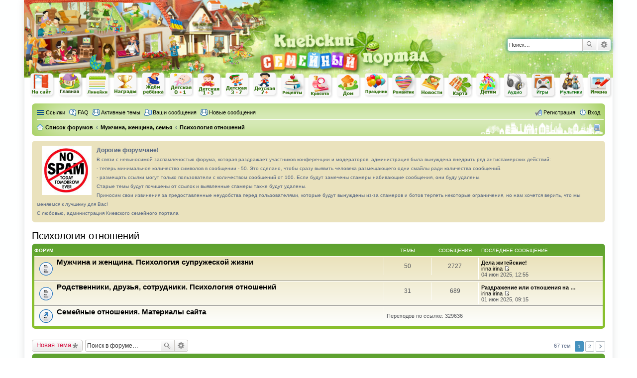

--- FILE ---
content_type: text/html; charset=UTF-8
request_url: https://forum.uti-puti.com.ua/viewforum.php?f=4&sid=446ef2568a45643e7959b9cbb8a64db9
body_size: 19510
content:
<!DOCTYPE html>
<html dir="ltr" lang="ru">
<head>
<meta charset="utf-8" />
<meta name="viewport" content="width=device-width" />

<title>Психология отношений - Киевский семейный женский форум мам родителей</title>


	<link rel="canonical" href="https://forum.uti-puti.com.ua:443/viewforum.php?f=4" />
<link rel="shortcut icon" href="http://forum.uti-puti.com.ua//favicon.ico" />


<link href="./styles/uti-puti/theme/print.css?assets_version=469" rel="stylesheet" type="text/css" media="print" title="printonly" />
<link href="./styles/uti-puti/theme/stylesheet.css?assets_version=469" rel="stylesheet" type="text/css" media="screen, projection" />
<link href="./styles/uti-puti/theme/ru/stylesheet.css?assets_version=469" rel="stylesheet" type="text/css" media="screen, projection" />
<link href="./styles/uti-puti/theme/responsive.css?assets_version=469" rel="stylesheet" type="text/css" media="only screen and (max-width: 700px), only screen and (max-device-width: 700px)" />



<!--[if lte IE 9]>
	<link href="./styles/uti-puti/theme/tweaks.css?assets_version=469" rel="stylesheet" type="text/css" media="screen, projection" />
<![endif]-->

	
<link href="./ext/bb3mobi/medals/styles/prosilver/theme/medals.css?assets_version=469" rel="stylesheet" type="text/css" media="screen" />
<link href="./ext/bb3mobi/social/styles/prosilver/theme/socbuttons.css?assets_version=469" rel="stylesheet" type="text/css" media="screen" />
<link href="./ext/gfksx/ThanksForPosts/styles/prosilver/theme/thanks.css?assets_version=469" rel="stylesheet" type="text/css" media="screen" />
<link href="./ext/phpbb/boardannouncements/styles/all/theme/boardannouncements.css?assets_version=469" rel="stylesheet" type="text/css" media="screen" />
<link href="./ext/vse/abbc3/styles/all/theme/abbc3.min.css?assets_version=469" rel="stylesheet" type="text/css" media="screen" />
<link href="./ext/vse/scrolltotop/styles/all/theme/scrolltotop.css?assets_version=469" rel="stylesheet" type="text/css" media="screen" />



</head>
<body id="phpbb" class="nojs notouch section-viewforum ltr ">


<div id="wrap">
	<a id="top" class="anchor" accesskey="t"></a>
	<div id="page-header">
		<div class="headerbar">
			<div class="inner">
				<div id="site-description">	
					<img alt="Киевский сайт родителей мам дети, роды, беременность" src="./styles/uti-puti/theme/images/designforum.jpg">
					<p class="skiplink"><a href="#start_here">Пропустить</a></p>
				</div>
				
				<div class="adsense">
		
<script async src="//pagead2.googlesyndication.com/pagead/js/adsbygoogle.js"></script>
<!-- шапка468 -->
<ins class="adsbygoogle"
     style="display:inline-block;width:468px;height:60px"
     data-ad-client="ca-pub-1295866460794034"
     data-ad-slot="1341712400"></ins>
<script>
(adsbygoogle = window.adsbygoogle || []).push({});
</script>

				</div>
				
										<div id="search-box" class="search-box search-header">
						<form action="./search.php?sid=2176982fc6fabb101a40d37d27f43ba8" method="get" id="search">
							<fieldset>
								<input name="keywords" id="keywords" type="search" maxlength="128" title="Ключевые слова" class="inputbox search tiny" size="20" value="" placeholder="Поиск…" />
								<button class="button icon-button search-icon" type="submit" title="Поиск">Поиск</button>
								<a href="./search.php?sid=2176982fc6fabb101a40d37d27f43ba8" class="button icon-button search-adv-icon" title="Расширенный поиск">Расширенный поиск</a>
								<input type="hidden" name="sid" value="2176982fc6fabb101a40d37d27f43ba8" />

							</fieldset>
						</form>
					</div>
								
			
			
			
			</div>

		<div id="tabs" class="hnavcontainer" style="margin-top:2px;">
				<ul class="hnav">
				<li>
					<a class="hnav13" href="http://uti-puti.com.ua/">женский сайт мам родителей Киев ути-пути</a>
				</li>
				
				<li>
					<a class="hnav9" href="http://forum.uti-puti.com.ua/index.php">Главная</a>
				</li>
					<li>
					<a class="hnav22" href="http://forum.uti-puti.com.ua/lines.php">Линеечки для форума</a>
				</li>
				<li>
					<a class="hnav21" href="http://forum.uti-puti.com.ua/medals.php">Награды и медальки форума</a>
				</li>
			
				<li>
					<a class="hnav16" href="http://uti-puti.com.ua/categories.php?cat=504">Ждем ребенка, беременность</a>
				</li>
				<li>
					<a class="hnav17" href="http://uti-puti.com.ua/ot0.php">Ребенок от рождения до 1 года</a>
				</li>
				<li>
					<a class="hnav18" href="http://uti-puti.com.ua/ot1.php">Ребенок от 1 года до 3 лет</a>
				</li>
				<li>
					<a class="hnav19" href="http://uti-puti.com.ua/ot3.php">Ребенок от 3 до 7 дошколник</a>
				</li>
				<li>
					<a class="hnav20" href="http://uti-puti.com.ua/ot7.php">Ребенок от 7 и старше школьник</a>
				</li>
				<li>
					<a class="hnav1" href="http://uti-puti.com.ua/cookery.php">Кулинарная книга, рецепты  on-Line, поиск по ингредиентам</a>
				</li>
				<li>
					<a class="hnav6" href="http://uti-puti.com.ua/p.php">Мода и красота, стиль. женский сайт</a>
				</li>
				<li>
					<a class="hnav2" href="http://uti-puti.com.ua/st.php">Домашнее хозяйство, дом, советы. женский сайт</a>
				</li>
				<li>
					<a class="hnav23" href="http://uti-puti.com.ua/k_praz.php">Праздники</a>
				</li>
				<li>
					<a class="hnav7" href="http://uti-puti.com.ua/rl.php">Романтика, романтические идеи, признания</a>
				</li>
				<li>
					<a class="hnav8" href="http://uti-puti.com.ua/kiev_news.php">Новости Киева, афиша, события столицы</a>
				</li>
				<li>
					<a class="hnav3" href="http://uti-puti.com.ua/directory_index.php">Карта и справочник Киева</a>
				</li>
				<li>
					<a class="hnav10" href="http://uti-puti.com.ua/kiev_kids_index.php">Детский сайт Киев, сайт для детей</a>
				</li>
				<li>
					<a class="hnav15" href="http://uti-puti.com.ua/audio.php">Детские песни и сказки онлайн</a>
				</li>
				<li>
					<a class="hnav11" href="http://uti-puti.com.ua/game.php">Детские flash игры on-line, флеш игры он-лайн</a>
				</li>
				<li>
					<a class="hnav12" href="http://uti-puti.com.ua/mult.php">Мультфильмы он-лайн мультики on-line</a>
				</li>
				<li>
					<a class="hnav5" href="http://uti-puti.com.ua/categories.php?cat=506">Имена, выбор имени, характеристика и значение имени</a>
				</li>
				
				
			</ul>
		</div>
		</div>
		<div class="navbar" role="navigation">
	<div class="inner">

	<ul id="nav-main" class="linklist bulletin" role="menubar">

		<li id="quick-links" class="small-icon responsive-menu dropdown-container" data-skip-responsive="true">
			<a href="#" class="responsive-menu-link dropdown-trigger">Ссылки</a>
			<div class="dropdown hidden">
				<div class="pointer"><div class="pointer-inner"></div></div>
				<ul class="dropdown-contents" role="menu">
					
											<li class="separator"></li>
																								<li class="small-icon icon-search-unanswered"><a href="./search.php?search_id=unanswered&amp;sid=2176982fc6fabb101a40d37d27f43ba8" role="menuitem">Сообщения без ответов</a></li>
						<li class="small-icon icon-search-active"><a href="./search.php?search_id=active_topics&amp;sid=2176982fc6fabb101a40d37d27f43ba8" role="menuitem">Активные темы</a></li>
						<li class="separator"></li>
						<li class="small-icon icon-search"><a href="./search.php?sid=2176982fc6fabb101a40d37d27f43ba8" role="menuitem">Поиск</a></li>
					
											<li class="separator"></li>
												<li class="small-icon icon-team"><a href="./memberlist.php?mode=team&amp;sid=2176982fc6fabb101a40d37d27f43ba8" role="menuitem">Наша команда</a></li>										<li class="separator"></li>

									</ul>
			</div>
		</li>

		<li class="small-icon icon-pages lines-header-url" data-skip-responsive="true"><a href="/lines/lines.php?sid=2176982fc6fabb101a40d37d27f43ba8" title="Создание форумных линеек" role="menuitem">Линейки</a></li>
		<li class="small-icon icon-faq" data-skip-responsive="true"><a href="./faq.php?sid=2176982fc6fabb101a40d37d27f43ba8" rel="help" title="Часто задаваемые вопросы" role="menuitem">FAQ</a></li>
		<li class="small-icon icon-team"><a href="./search.php?search_id=active_topics&amp;sid=2176982fc6fabb101a40d37d27f43ba8" role="menuitem">Активные темы</a></li>
		<li class="small-icon icon-ucp"><a href="./search.php?search_id=egosearch&amp;sid=2176982fc6fabb101a40d37d27f43ba8" role="menuitem">Ваши сообщения</a></li>
		<li class="small-icon icon-team"><a href="./search.php?search_id=newposts&amp;sid=2176982fc6fabb101a40d37d27f43ba8" role="menuitem">Новые сообщения</a></li>
			
			
			
						
			<li class="small-icon icon-logout rightside"  data-skip-responsive="true"><a href="./ucp.php?mode=login&amp;sid=2176982fc6fabb101a40d37d27f43ba8" title="Вход" accesskey="x" role="menuitem">Вход</a></li>
					<li class="small-icon icon-register rightside" data-skip-responsive="true"><a href="./ucp.php?mode=register&amp;sid=2176982fc6fabb101a40d37d27f43ba8" role="menuitem">Регистрация</a></li>
						</ul>

	<ul id="nav-breadcrumbs" class="linklist navlinks" role="menubar">
						<li class="small-icon icon-home breadcrumbs">
									<span class="crumb" itemtype="http://data-vocabulary.org/Breadcrumb" itemscope=""><a href="./index.php?sid=2176982fc6fabb101a40d37d27f43ba8" accesskey="h" data-navbar-reference="index" itemprop="url"><span itemprop="title">Список форумов</span></a></span>
											<span class="crumb" itemtype="http://data-vocabulary.org/Breadcrumb" itemscope="" data-forum-id="1"><a href="./viewforum.php?f=1&amp;sid=2176982fc6fabb101a40d37d27f43ba8" itemprop="url"><span itemprop="title">Мужчина, женщина, семья</span></a></span>
															<span class="crumb" itemtype="http://data-vocabulary.org/Breadcrumb" itemscope="" data-forum-id="4"><a href="./viewforum.php?f=4&amp;sid=2176982fc6fabb101a40d37d27f43ba8" itemprop="url"><span itemprop="title">Психология отношений</span></a></span>
												</li>
		<li class="small-icon rightside" style="background-image: url(https://forum.uti-puti.com.ua:443/ext/bb3mobi/MobileDevices/mobile.gif);">
<a href="./viewforum.php?f=4&amp;sid=2176982fc6fabb101a40d37d27f43ba8&amp;ver=mobi&amp;sid=2176982fc6fabb101a40d37d27f43ba8" title="Мобильная версия">&nbsp;</a></li>

					<li class="rightside responsive-search" style="display: none;"><a href="./search.php?sid=2176982fc6fabb101a40d37d27f43ba8" title="Параметры расширенного поиска" role="menuitem">Поиск</a></li>
			</ul>

	</div>
</div>
	</div>

	
	<a id="start_here" class="anchor"></a>
	<div id="page-body">
		
				<div id="phpbb_announcement" style="background-color:#eae2bd">
		<a href="/boardannouncements/close?hash=280cdfbb&amp;sid=2176982fc6fabb101a40d37d27f43ba8" data-ajax="close_announcement" data-overlay="false" class="close clearfix" title="Закрыть объявление"></a>		<div><div style="float:left; padding:0 10px;"><img src="https://forum.uti-puti.com.ua/img/1387191859_no-spam-logo.jpg" class="postimage" alt="Изображение" /></div><span style="font-size: 100%; line-height: normal"><strong>Дорогие форумчане!</strong></span><span style="font-size: 85%; line-height: normal"><br />В связи с невыносимой заспамленостью форума, которая раздражает участников конференции и модераторов, администрация была вынуждена внедрить ряд антиспамерских действий:<br />- теперь минимальное количество символов в сообщении - 50. Это сделано, чтобы сразу выявить человека размещающего одни смайлы ради количества сообщений.<br />- размещать ссылки могут только пользователи с количеством сообщений от 100. Если будут замечены спамеры набивающие сообщения, они буду удалены.<br />Старые темы будут почищены от ссылок и выявленные спамеры также будут удалены. <br />Приносим свои извинения за предоставленные неудобства перед пользователями, которые будут вынуждены из-за спамеров и ботов терпеть некоторые ограничения, но нам хочется верить, что мы меняемся к лучшему для Вас!<br />С любовью, администрация Киевского семейного портала</span></div>
	</div>


<h2 class="forum-title"><a href="./viewforum.php?f=4&amp;sid=2176982fc6fabb101a40d37d27f43ba8">Психология отношений</a></h2>
<div>
	<!-- NOTE: remove the style="display: none" when you want to have the forum description on the forum body -->
	<div style="display: none !important;">разговоры о межличностных отношениях и совместной жизни<br /></div>	</div>


	
	
				<div class="forabg">
			<div class="inner">
			<ul class="topiclist">
				<li class="header">
										<dl class="icon">
						<dt><div class="list-inner">Форум</div></dt>
						<dd class="topics">Темы</dd>
						<dd class="posts">Сообщения</dd>
						<dd class="lastpost"><span>Последнее сообщение</span></dd>
					</dl>
									</li>
			</ul>
			<ul class="topiclist forums">
		
					<li class="row">
						<dl class="icon forum_read">
				<dt title="Нет непрочитанных сообщений">
										<div class="list-inner">
						
												<a href="./viewforum.php?f=150&amp;sid=2176982fc6fabb101a40d37d27f43ba8" class="forumtitle">Мужчина и женщина. Психология супружеской жизни</a>
																		
												<div class="responsive-show" style="display: none;">
															Темы: <strong>50</strong>
													</div>
											</div>
				</dt>
									<dd class="topics">50 <dfn>Темы</dfn></dd>
					<dd class="posts">2727 <dfn>Сообщения</dfn></dd>
					<dd class="lastpost"><span>
												<dfn>Последнее сообщение</dfn>
																				<a href="./viewtopic.php?f=150&amp;p=467851&amp;sid=2176982fc6fabb101a40d37d27f43ba8#p467851" title="Дела житейские!" class="lastsubject">Дела житейские!</a> <br />
						 
						 <a href="./memberlist.php?mode=viewprofile&amp;u=25803&amp;sid=2176982fc6fabb101a40d37d27f43ba8" class="username">irina irina</a>
						<a href="./viewtopic.php?f=150&amp;p=467851&amp;sid=2176982fc6fabb101a40d37d27f43ba8#p467851"><span class="imageset icon_topic_latest" title="Перейти к последнему сообщению">Перейти к последнему сообщению</span></a> <br />04 июн 2025, 12:55</span>
					</dd>
							</dl>
					</li>
			
	
	
			
					<li class="row">
						<dl class="icon forum_read">
				<dt title="Нет непрочитанных сообщений">
										<div class="list-inner">
						
												<a href="./viewforum.php?f=151&amp;sid=2176982fc6fabb101a40d37d27f43ba8" class="forumtitle">Родственники, друзья, сотрудники. Психология отношений</a>
																		
												<div class="responsive-show" style="display: none;">
															Темы: <strong>31</strong>
													</div>
											</div>
				</dt>
									<dd class="topics">31 <dfn>Темы</dfn></dd>
					<dd class="posts">689 <dfn>Сообщения</dfn></dd>
					<dd class="lastpost"><span>
												<dfn>Последнее сообщение</dfn>
																				<a href="./viewtopic.php?f=151&amp;p=467827&amp;sid=2176982fc6fabb101a40d37d27f43ba8#p467827" title="Раздражение или отношения на работе" class="lastsubject">Раздражение или отношения на …</a> <br />
						 
						 <a href="./memberlist.php?mode=viewprofile&amp;u=25803&amp;sid=2176982fc6fabb101a40d37d27f43ba8" class="username">irina irina</a>
						<a href="./viewtopic.php?f=151&amp;p=467827&amp;sid=2176982fc6fabb101a40d37d27f43ba8#p467827"><span class="imageset icon_topic_latest" title="Перейти к последнему сообщению">Перейти к последнему сообщению</span></a> <br />01 июн 2025, 09:15</span>
					</dd>
							</dl>
					</li>
			
	
	
			
					<li class="row">
						<dl class="icon forum_link">
				<dt title="Нет непрочитанных сообщений">
										<div class="list-inner">
						
												<a href="./viewforum.php?f=152&amp;sid=2176982fc6fabb101a40d37d27f43ba8" class="forumtitle">Семейные отношения. Материалы сайта</a>
																		
												<div class="responsive-show" style="display: none;">
															Переходов по ссылке: <strong>329636</strong>
													</div>
											</div>
				</dt>
									<dd class="redirect"><span>Переходов по ссылке: 329636</span></dd>
							</dl>
					</li>
			
				</ul>

			</div>
		</div>
	
		
		

	<div class="action-bar top">

			<div class="buttons">
			
			<a href="./posting.php?mode=post&amp;f=4&amp;sid=2176982fc6fabb101a40d37d27f43ba8" class="button icon-button post-icon" title="Новая тема">
				Новая тема			</a>

					</div>
	
			<div class="search-box" role="search">
			<form method="get" id="forum-search" action="./search.php?sid=2176982fc6fabb101a40d37d27f43ba8">
			<fieldset>
				<input class="inputbox search tiny" type="search" name="keywords" id="search_keywords" size="20" placeholder="Поиск в форуме…" />
				<button class="button icon-button search-icon" type="submit" title="Поиск">Поиск</button>
				<a href="./search.php?sid=2176982fc6fabb101a40d37d27f43ba8" class="button icon-button search-adv-icon" title="Расширенный поиск">Расширенный поиск</a>
				<input type="hidden" name="fid[0]" value="4" />
<input type="hidden" name="sid" value="2176982fc6fabb101a40d37d27f43ba8" />

			</fieldset>
			</form>
		</div>
	
	<div class="pagination">
				67 тем
					<ul>
		<li class="active"><span>1</span></li>
			<li><a href="./viewforum.php?f=4&amp;sid=2176982fc6fabb101a40d37d27f43ba8&amp;start=45" role="button">2</a></li>
			<li class="next"><a href="./viewforum.php?f=4&amp;sid=2176982fc6fabb101a40d37d27f43ba8&amp;start=45" rel="next" role="button">След.</a></li>
	</ul>
			</div>

	</div>



	
			<div class="forumbg">
		<div class="inner">
		<ul class="topiclist">
			<li class="header">
				<dl class="icon">
					<dt><div class="list-inner">Темы</div></dt>
					<dd class="posts">Ответы</dd>
					<dd class="views">Просмотры</dd>
					<dd class="lastpost"><span>Последнее сообщение</span></dd>
				</dl>
			</li>
		</ul>
		<ul class="topiclist topics">
	
		<li class="row bg1">
			<dl class="icon topic_read">
				<dt title="Нет непрочитанных сообщений">
										<div class="list-inner">
												<a href="./viewtopic.php?f=4&amp;t=23718&amp;sid=2176982fc6fabb101a40d37d27f43ba8" class="topictitle">Я - урод!</a>
																		<br />

												<div class="responsive-show" style="display: none;">
							Последнее сообщение  <a href="./memberlist.php?mode=viewprofile&amp;u=22340&amp;sid=2176982fc6fabb101a40d37d27f43ba8" class="username">Mixaela</a> &laquo; <a href="./viewtopic.php?f=4&amp;t=23718&amp;p=468046&amp;sid=2176982fc6fabb101a40d37d27f43ba8#p468046" title="Перейти к последнему сообщению">22 июл 2025, 16:18</a>
													</div>
						<span class="responsive-show left-box" style="display: none;">Ответы: <strong>6</strong></span>						
						
						<div class="responsive-hide">
																					 <a href="./memberlist.php?mode=viewprofile&amp;u=24661&amp;sid=2176982fc6fabb101a40d37d27f43ba8" class="username">Cherry_lady</a> &raquo; 27 фев 2020, 10:12
													</div>

						    						</div>
				</dt>
				<dd class="posts">6 <dfn>Ответы</dfn></dd>
				<dd class="views">9515 <dfn>Просмотры</dfn></dd>
				<dd class="lastpost"><span><dfn>Последнее сообщение </dfn> <a href="./memberlist.php?mode=viewprofile&amp;u=22340&amp;sid=2176982fc6fabb101a40d37d27f43ba8" class="username">Mixaela</a>
					<a href="./viewtopic.php?f=4&amp;t=23718&amp;p=468046&amp;sid=2176982fc6fabb101a40d37d27f43ba8#p468046" title="Перейти к последнему сообщению"><span class="imageset icon_topic_latest" title="Перейти к последнему сообщению">Перейти к последнему сообщению</span></a> <br />22 июл 2025, 16:18</span>
				</dd>
			</dl>
		</li>

	

	
	
		<li class="row bg2">
			<dl class="icon topic_read">
				<dt title="Нет непрочитанных сообщений">
										<div class="list-inner">
												<a href="./viewtopic.php?f=4&amp;t=25687&amp;sid=2176982fc6fabb101a40d37d27f43ba8" class="topictitle">Онлайн англійська</a>
																		<br />

												<div class="responsive-show" style="display: none;">
							Последнее сообщение  <a href="./memberlist.php?mode=viewprofile&amp;u=20970&amp;sid=2176982fc6fabb101a40d37d27f43ba8" class="username">AnnaRaskol</a> &laquo; <a href="./viewtopic.php?f=4&amp;t=25687&amp;p=467819&amp;sid=2176982fc6fabb101a40d37d27f43ba8#p467819" title="Перейти к последнему сообщению">27 май 2025, 17:20</a>
													</div>
						<span class="responsive-show left-box" style="display: none;">Ответы: <strong>5</strong></span>						
						
						<div class="responsive-hide">
																					 <a href="./memberlist.php?mode=viewprofile&amp;u=22335&amp;sid=2176982fc6fabb101a40d37d27f43ba8" class="username">Anna34</a> &raquo; 02 окт 2022, 18:11
													</div>

						    						</div>
				</dt>
				<dd class="posts">5 <dfn>Ответы</dfn></dd>
				<dd class="views">3416 <dfn>Просмотры</dfn></dd>
				<dd class="lastpost"><span><dfn>Последнее сообщение </dfn> <a href="./memberlist.php?mode=viewprofile&amp;u=20970&amp;sid=2176982fc6fabb101a40d37d27f43ba8" class="username">AnnaRaskol</a>
					<a href="./viewtopic.php?f=4&amp;t=25687&amp;p=467819&amp;sid=2176982fc6fabb101a40d37d27f43ba8#p467819" title="Перейти к последнему сообщению"><span class="imageset icon_topic_latest" title="Перейти к последнему сообщению">Перейти к последнему сообщению</span></a> <br />27 май 2025, 17:20</span>
				</dd>
			</dl>
		</li>

	

	
	
		<li class="row bg1">
			<dl class="icon topic_read_hot">
				<dt title="Нет непрочитанных сообщений">
										<div class="list-inner">
												<a href="./viewtopic.php?f=4&amp;t=10672&amp;sid=2176982fc6fabb101a40d37d27f43ba8" class="topictitle">ХОЧУ БРОСИТЬ КУРИТЬ</a>
																		<br />

												<div class="responsive-show" style="display: none;">
							Последнее сообщение  <a href="./memberlist.php?mode=viewprofile&amp;u=20970&amp;sid=2176982fc6fabb101a40d37d27f43ba8" class="username">AnnaRaskol</a> &laquo; <a href="./viewtopic.php?f=4&amp;t=10672&amp;p=467818&amp;sid=2176982fc6fabb101a40d37d27f43ba8#p467818" title="Перейти к последнему сообщению">27 май 2025, 17:16</a>
													</div>
						<span class="responsive-show left-box" style="display: none;">Ответы: <strong>108</strong></span>						
												<div class="pagination">
							<ul>
															<li><a href="./viewtopic.php?f=4&amp;t=10672&amp;sid=2176982fc6fabb101a40d37d27f43ba8">1</a></li>
																							<li class="ellipsis"><span>…</span></li>
																							<li><a href="./viewtopic.php?f=4&amp;t=10672&amp;sid=2176982fc6fabb101a40d37d27f43ba8&amp;start=45">4</a></li>
																							<li><a href="./viewtopic.php?f=4&amp;t=10672&amp;sid=2176982fc6fabb101a40d37d27f43ba8&amp;start=60">5</a></li>
																							<li><a href="./viewtopic.php?f=4&amp;t=10672&amp;sid=2176982fc6fabb101a40d37d27f43ba8&amp;start=75">6</a></li>
																							<li><a href="./viewtopic.php?f=4&amp;t=10672&amp;sid=2176982fc6fabb101a40d37d27f43ba8&amp;start=90">7</a></li>
																							<li><a href="./viewtopic.php?f=4&amp;t=10672&amp;sid=2176982fc6fabb101a40d37d27f43ba8&amp;start=105">8</a></li>
																																													</ul>
						</div>
						
						<div class="responsive-hide">
																					 <a href="./memberlist.php?mode=viewprofile&amp;u=16905&amp;sid=2176982fc6fabb101a40d37d27f43ba8" class="username">СеменЯ</a> &raquo; 31 мар 2017, 15:50
													</div>

						    						</div>
				</dt>
				<dd class="posts">108 <dfn>Ответы</dfn></dd>
				<dd class="views">84496 <dfn>Просмотры</dfn></dd>
				<dd class="lastpost"><span><dfn>Последнее сообщение </dfn> <a href="./memberlist.php?mode=viewprofile&amp;u=20970&amp;sid=2176982fc6fabb101a40d37d27f43ba8" class="username">AnnaRaskol</a>
					<a href="./viewtopic.php?f=4&amp;t=10672&amp;p=467818&amp;sid=2176982fc6fabb101a40d37d27f43ba8#p467818" title="Перейти к последнему сообщению"><span class="imageset icon_topic_latest" title="Перейти к последнему сообщению">Перейти к последнему сообщению</span></a> <br />27 май 2025, 17:16</span>
				</dd>
			</dl>
		</li>

	

	
	
		<li class="row bg2">
			<dl class="icon topic_read_hot">
				<dt title="Нет непрочитанных сообщений">
										<div class="list-inner">
												<a href="./viewtopic.php?f=4&amp;t=1717&amp;sid=2176982fc6fabb101a40d37d27f43ba8" class="topictitle">Как ваша семья проводит время вместе?</a>
																		<br />

												<div class="responsive-show" style="display: none;">
							Последнее сообщение  <a href="./memberlist.php?mode=viewprofile&amp;u=25755&amp;sid=2176982fc6fabb101a40d37d27f43ba8" class="username">Artemclean</a> &laquo; <a href="./viewtopic.php?f=4&amp;t=1717&amp;p=467571&amp;sid=2176982fc6fabb101a40d37d27f43ba8#p467571" title="Перейти к последнему сообщению">07 апр 2025, 13:10</a>
													</div>
						<span class="responsive-show left-box" style="display: none;">Ответы: <strong>131</strong></span>						
												<div class="pagination">
							<ul>
															<li><a href="./viewtopic.php?f=4&amp;t=1717&amp;sid=2176982fc6fabb101a40d37d27f43ba8">1</a></li>
																							<li class="ellipsis"><span>…</span></li>
																							<li><a href="./viewtopic.php?f=4&amp;t=1717&amp;sid=2176982fc6fabb101a40d37d27f43ba8&amp;start=60">5</a></li>
																							<li><a href="./viewtopic.php?f=4&amp;t=1717&amp;sid=2176982fc6fabb101a40d37d27f43ba8&amp;start=75">6</a></li>
																							<li><a href="./viewtopic.php?f=4&amp;t=1717&amp;sid=2176982fc6fabb101a40d37d27f43ba8&amp;start=90">7</a></li>
																							<li><a href="./viewtopic.php?f=4&amp;t=1717&amp;sid=2176982fc6fabb101a40d37d27f43ba8&amp;start=105">8</a></li>
																							<li><a href="./viewtopic.php?f=4&amp;t=1717&amp;sid=2176982fc6fabb101a40d37d27f43ba8&amp;start=120">9</a></li>
																																													</ul>
						</div>
						
						<div class="responsive-hide">
																					 <a href="./memberlist.php?mode=viewprofile&amp;u=3063&amp;sid=2176982fc6fabb101a40d37d27f43ba8" class="username">хорошая</a> &raquo; 10 янв 2011, 13:08
													</div>

						    						</div>
				</dt>
				<dd class="posts">131 <dfn>Ответы</dfn></dd>
				<dd class="views">163362 <dfn>Просмотры</dfn></dd>
				<dd class="lastpost"><span><dfn>Последнее сообщение </dfn> <a href="./memberlist.php?mode=viewprofile&amp;u=25755&amp;sid=2176982fc6fabb101a40d37d27f43ba8" class="username">Artemclean</a>
					<a href="./viewtopic.php?f=4&amp;t=1717&amp;p=467571&amp;sid=2176982fc6fabb101a40d37d27f43ba8#p467571" title="Перейти к последнему сообщению"><span class="imageset icon_topic_latest" title="Перейти к последнему сообщению">Перейти к последнему сообщению</span></a> <br />07 апр 2025, 13:10</span>
				</dd>
			</dl>
		</li>

	

	
	
		<li class="row bg1">
			<dl class="icon topic_read_hot">
				<dt title="Нет непрочитанных сообщений">
										<div class="list-inner">
												<a href="./viewtopic.php?f=4&amp;t=7448&amp;sid=2176982fc6fabb101a40d37d27f43ba8" class="topictitle">за что стыдно настоящему мужику?</a>
																		<br />

												<div class="responsive-show" style="display: none;">
							Последнее сообщение  <a href="./memberlist.php?mode=viewprofile&amp;u=25784&amp;sid=2176982fc6fabb101a40d37d27f43ba8" class="username">karl_vie12@yahoo.com</a> &laquo; <a href="./viewtopic.php?f=4&amp;t=7448&amp;p=467411&amp;sid=2176982fc6fabb101a40d37d27f43ba8#p467411" title="Перейти к последнему сообщению">24 мар 2025, 22:03</a>
													</div>
						<span class="responsive-show left-box" style="display: none;">Ответы: <strong>34</strong></span>						
												<div class="pagination">
							<ul>
															<li><a href="./viewtopic.php?f=4&amp;t=7448&amp;sid=2176982fc6fabb101a40d37d27f43ba8">1</a></li>
																							<li><a href="./viewtopic.php?f=4&amp;t=7448&amp;sid=2176982fc6fabb101a40d37d27f43ba8&amp;start=15">2</a></li>
																							<li><a href="./viewtopic.php?f=4&amp;t=7448&amp;sid=2176982fc6fabb101a40d37d27f43ba8&amp;start=30">3</a></li>
																																													</ul>
						</div>
						
						<div class="responsive-hide">
																					 <a href="./memberlist.php?mode=viewprofile&amp;u=8436&amp;sid=2176982fc6fabb101a40d37d27f43ba8" class="username">Марина55</a> &raquo; 17 апр 2015, 17:21
													</div>

						    						</div>
				</dt>
				<dd class="posts">34 <dfn>Ответы</dfn></dd>
				<dd class="views">48759 <dfn>Просмотры</dfn></dd>
				<dd class="lastpost"><span><dfn>Последнее сообщение </dfn> <a href="./memberlist.php?mode=viewprofile&amp;u=25784&amp;sid=2176982fc6fabb101a40d37d27f43ba8" class="username">karl_vie12@yahoo.com</a>
					<a href="./viewtopic.php?f=4&amp;t=7448&amp;p=467411&amp;sid=2176982fc6fabb101a40d37d27f43ba8#p467411" title="Перейти к последнему сообщению"><span class="imageset icon_topic_latest" title="Перейти к последнему сообщению">Перейти к последнему сообщению</span></a> <br />24 мар 2025, 22:03</span>
				</dd>
			</dl>
		</li>

	

	
	
		<li class="row bg2">
			<dl class="icon topic_read">
				<dt title="Нет непрочитанных сообщений">
										<div class="list-inner">
												<a href="./viewtopic.php?f=4&amp;t=23941&amp;sid=2176982fc6fabb101a40d37d27f43ba8" class="topictitle">У моего мужа от меня секреты.</a>
																		<br />

												<div class="responsive-show" style="display: none;">
							Последнее сообщение  <a href="./memberlist.php?mode=viewprofile&amp;u=25784&amp;sid=2176982fc6fabb101a40d37d27f43ba8" class="username">karl_vie12@yahoo.com</a> &laquo; <a href="./viewtopic.php?f=4&amp;t=23941&amp;p=467410&amp;sid=2176982fc6fabb101a40d37d27f43ba8#p467410" title="Перейти к последнему сообщению">24 мар 2025, 22:01</a>
													</div>
						<span class="responsive-show left-box" style="display: none;">Ответы: <strong>13</strong></span>						
						
						<div class="responsive-hide">
																					 <a href="./memberlist.php?mode=viewprofile&amp;u=24733&amp;sid=2176982fc6fabb101a40d37d27f43ba8" class="username">Kasandra</a> &raquo; 28 апр 2020, 08:27
													</div>

						    						</div>
				</dt>
				<dd class="posts">13 <dfn>Ответы</dfn></dd>
				<dd class="views">8767 <dfn>Просмотры</dfn></dd>
				<dd class="lastpost"><span><dfn>Последнее сообщение </dfn> <a href="./memberlist.php?mode=viewprofile&amp;u=25784&amp;sid=2176982fc6fabb101a40d37d27f43ba8" class="username">karl_vie12@yahoo.com</a>
					<a href="./viewtopic.php?f=4&amp;t=23941&amp;p=467410&amp;sid=2176982fc6fabb101a40d37d27f43ba8#p467410" title="Перейти к последнему сообщению"><span class="imageset icon_topic_latest" title="Перейти к последнему сообщению">Перейти к последнему сообщению</span></a> <br />24 мар 2025, 22:01</span>
				</dd>
			</dl>
		</li>

	

	
	
		<li class="row bg1">
			<dl class="icon topic_read">
				<dt title="Нет непрочитанных сообщений">
										<div class="list-inner">
												<a href="./viewtopic.php?f=4&amp;t=23598&amp;sid=2176982fc6fabb101a40d37d27f43ba8" class="topictitle">Люди умеют отрываться!</a>
																		<br />

												<div class="responsive-show" style="display: none;">
							Последнее сообщение  <a href="./memberlist.php?mode=viewprofile&amp;u=25784&amp;sid=2176982fc6fabb101a40d37d27f43ba8" class="username">karl_vie12@yahoo.com</a> &laquo; <a href="./viewtopic.php?f=4&amp;t=23598&amp;p=467409&amp;sid=2176982fc6fabb101a40d37d27f43ba8#p467409" title="Перейти к последнему сообщению">24 мар 2025, 21:59</a>
													</div>
						<span class="responsive-show left-box" style="display: none;">Ответы: <strong>9</strong></span>						
						
						<div class="responsive-hide">
																					 <a href="./memberlist.php?mode=viewprofile&amp;u=8432&amp;sid=2176982fc6fabb101a40d37d27f43ba8" class="username">Goodmama</a> &raquo; 24 янв 2020, 07:04
													</div>

						    						</div>
				</dt>
				<dd class="posts">9 <dfn>Ответы</dfn></dd>
				<dd class="views">7556 <dfn>Просмотры</dfn></dd>
				<dd class="lastpost"><span><dfn>Последнее сообщение </dfn> <a href="./memberlist.php?mode=viewprofile&amp;u=25784&amp;sid=2176982fc6fabb101a40d37d27f43ba8" class="username">karl_vie12@yahoo.com</a>
					<a href="./viewtopic.php?f=4&amp;t=23598&amp;p=467409&amp;sid=2176982fc6fabb101a40d37d27f43ba8#p467409" title="Перейти к последнему сообщению"><span class="imageset icon_topic_latest" title="Перейти к последнему сообщению">Перейти к последнему сообщению</span></a> <br />24 мар 2025, 21:59</span>
				</dd>
			</dl>
		</li>

	

	
	
		<li class="row bg2">
			<dl class="icon topic_read">
				<dt title="Нет непрочитанных сообщений">
										<div class="list-inner">
												<a href="./viewtopic.php?f=4&amp;t=23714&amp;sid=2176982fc6fabb101a40d37d27f43ba8" class="topictitle">Непримиримые разногласия между кровными родственниками.</a>
																		<br />

												<div class="responsive-show" style="display: none;">
							Последнее сообщение  <a href="./memberlist.php?mode=viewprofile&amp;u=25784&amp;sid=2176982fc6fabb101a40d37d27f43ba8" class="username">karl_vie12@yahoo.com</a> &laquo; <a href="./viewtopic.php?f=4&amp;t=23714&amp;p=467408&amp;sid=2176982fc6fabb101a40d37d27f43ba8#p467408" title="Перейти к последнему сообщению">24 мар 2025, 21:58</a>
													</div>
						<span class="responsive-show left-box" style="display: none;">Ответы: <strong>9</strong></span>						
						
						<div class="responsive-hide">
																					 <a href="./memberlist.php?mode=viewprofile&amp;u=24661&amp;sid=2176982fc6fabb101a40d37d27f43ba8" class="username">Cherry_lady</a> &raquo; 27 фев 2020, 10:04
													</div>

						    						</div>
				</dt>
				<dd class="posts">9 <dfn>Ответы</dfn></dd>
				<dd class="views">9047 <dfn>Просмотры</dfn></dd>
				<dd class="lastpost"><span><dfn>Последнее сообщение </dfn> <a href="./memberlist.php?mode=viewprofile&amp;u=25784&amp;sid=2176982fc6fabb101a40d37d27f43ba8" class="username">karl_vie12@yahoo.com</a>
					<a href="./viewtopic.php?f=4&amp;t=23714&amp;p=467408&amp;sid=2176982fc6fabb101a40d37d27f43ba8#p467408" title="Перейти к последнему сообщению"><span class="imageset icon_topic_latest" title="Перейти к последнему сообщению">Перейти к последнему сообщению</span></a> <br />24 мар 2025, 21:58</span>
				</dd>
			</dl>
		</li>

	

	
	
		<li class="row bg1">
			<dl class="icon topic_read">
				<dt title="Нет непрочитанных сообщений">
										<div class="list-inner">
												<a href="./viewtopic.php?f=4&amp;t=10478&amp;sid=2176982fc6fabb101a40d37d27f43ba8" class="topictitle">Когда мужчины решают что вы-ВЕДЬМА!</a>
																		<br />

												<div class="responsive-show" style="display: none;">
							Последнее сообщение  <a href="./memberlist.php?mode=viewprofile&amp;u=25784&amp;sid=2176982fc6fabb101a40d37d27f43ba8" class="username">karl_vie12@yahoo.com</a> &laquo; <a href="./viewtopic.php?f=4&amp;t=10478&amp;p=467407&amp;sid=2176982fc6fabb101a40d37d27f43ba8#p467407" title="Перейти к последнему сообщению">24 мар 2025, 21:56</a>
													</div>
						<span class="responsive-show left-box" style="display: none;">Ответы: <strong>17</strong></span>						
												<div class="pagination">
							<ul>
															<li><a href="./viewtopic.php?f=4&amp;t=10478&amp;sid=2176982fc6fabb101a40d37d27f43ba8">1</a></li>
																							<li><a href="./viewtopic.php?f=4&amp;t=10478&amp;sid=2176982fc6fabb101a40d37d27f43ba8&amp;start=15">2</a></li>
																																													</ul>
						</div>
						
						<div class="responsive-hide">
																					 <a href="./memberlist.php?mode=viewprofile&amp;u=8436&amp;sid=2176982fc6fabb101a40d37d27f43ba8" class="username">Марина55</a> &raquo; 16 фев 2017, 15:22
													</div>

						    						</div>
				</dt>
				<dd class="posts">17 <dfn>Ответы</dfn></dd>
				<dd class="views">30589 <dfn>Просмотры</dfn></dd>
				<dd class="lastpost"><span><dfn>Последнее сообщение </dfn> <a href="./memberlist.php?mode=viewprofile&amp;u=25784&amp;sid=2176982fc6fabb101a40d37d27f43ba8" class="username">karl_vie12@yahoo.com</a>
					<a href="./viewtopic.php?f=4&amp;t=10478&amp;p=467407&amp;sid=2176982fc6fabb101a40d37d27f43ba8#p467407" title="Перейти к последнему сообщению"><span class="imageset icon_topic_latest" title="Перейти к последнему сообщению">Перейти к последнему сообщению</span></a> <br />24 мар 2025, 21:56</span>
				</dd>
			</dl>
		</li>

	

	
	
		<li class="row bg2">
			<dl class="icon topic_read">
				<dt title="Нет непрочитанных сообщений">
										<div class="list-inner">
												<a href="./viewtopic.php?f=4&amp;t=25563&amp;sid=2176982fc6fabb101a40d37d27f43ba8" class="topictitle">Нельзя расчесать волосы у парня дома</a>
																		<br />

												<div class="responsive-show" style="display: none;">
							Последнее сообщение  <a href="./memberlist.php?mode=viewprofile&amp;u=25784&amp;sid=2176982fc6fabb101a40d37d27f43ba8" class="username">karl_vie12@yahoo.com</a> &laquo; <a href="./viewtopic.php?f=4&amp;t=25563&amp;p=467406&amp;sid=2176982fc6fabb101a40d37d27f43ba8#p467406" title="Перейти к последнему сообщению">24 мар 2025, 21:55</a>
													</div>
						<span class="responsive-show left-box" style="display: none;">Ответы: <strong>4</strong></span>						
						
						<div class="responsive-hide">
																					 <a href="./memberlist.php?mode=viewprofile&amp;u=23684&amp;sid=2176982fc6fabb101a40d37d27f43ba8" class="username">Martishka</a> &raquo; 19 авг 2021, 07:58
													</div>

						    						</div>
				</dt>
				<dd class="posts">4 <dfn>Ответы</dfn></dd>
				<dd class="views">6840 <dfn>Просмотры</dfn></dd>
				<dd class="lastpost"><span><dfn>Последнее сообщение </dfn> <a href="./memberlist.php?mode=viewprofile&amp;u=25784&amp;sid=2176982fc6fabb101a40d37d27f43ba8" class="username">karl_vie12@yahoo.com</a>
					<a href="./viewtopic.php?f=4&amp;t=25563&amp;p=467406&amp;sid=2176982fc6fabb101a40d37d27f43ba8#p467406" title="Перейти к последнему сообщению"><span class="imageset icon_topic_latest" title="Перейти к последнему сообщению">Перейти к последнему сообщению</span></a> <br />24 мар 2025, 21:55</span>
				</dd>
			</dl>
		</li>

	

	
	
		<li class="row bg1">
			<dl class="icon topic_read">
				<dt title="Нет непрочитанных сообщений">
										<div class="list-inner">
												<a href="./viewtopic.php?f=4&amp;t=23585&amp;sid=2176982fc6fabb101a40d37d27f43ba8" class="topictitle">Сестра просит денег на роды. Давать?</a>
																		<br />

												<div class="responsive-show" style="display: none;">
							Последнее сообщение  <a href="./memberlist.php?mode=viewprofile&amp;u=25784&amp;sid=2176982fc6fabb101a40d37d27f43ba8" class="username">karl_vie12@yahoo.com</a> &laquo; <a href="./viewtopic.php?f=4&amp;t=23585&amp;p=467405&amp;sid=2176982fc6fabb101a40d37d27f43ba8#p467405" title="Перейти к последнему сообщению">24 мар 2025, 21:53</a>
													</div>
						<span class="responsive-show left-box" style="display: none;">Ответы: <strong>14</strong></span>						
						
						<div class="responsive-hide">
																					 <a href="./memberlist.php?mode=viewprofile&amp;u=23819&amp;sid=2176982fc6fabb101a40d37d27f43ba8" class="username">Анастасия Соловьева</a> &raquo; 20 янв 2020, 13:10
													</div>

						    						</div>
				</dt>
				<dd class="posts">14 <dfn>Ответы</dfn></dd>
				<dd class="views">9846 <dfn>Просмотры</dfn></dd>
				<dd class="lastpost"><span><dfn>Последнее сообщение </dfn> <a href="./memberlist.php?mode=viewprofile&amp;u=25784&amp;sid=2176982fc6fabb101a40d37d27f43ba8" class="username">karl_vie12@yahoo.com</a>
					<a href="./viewtopic.php?f=4&amp;t=23585&amp;p=467405&amp;sid=2176982fc6fabb101a40d37d27f43ba8#p467405" title="Перейти к последнему сообщению"><span class="imageset icon_topic_latest" title="Перейти к последнему сообщению">Перейти к последнему сообщению</span></a> <br />24 мар 2025, 21:53</span>
				</dd>
			</dl>
		</li>

	

	
	
		<li class="row bg2">
			<dl class="icon topic_read_hot">
				<dt title="Нет непрочитанных сообщений">
										<div class="list-inner">
												<a href="./viewtopic.php?f=4&amp;t=270&amp;sid=2176982fc6fabb101a40d37d27f43ba8" class="topictitle">Я очень замкнутый и стеснительный человек</a>
																		<br />

												<div class="responsive-show" style="display: none;">
							Последнее сообщение  <a href="./memberlist.php?mode=viewprofile&amp;u=25784&amp;sid=2176982fc6fabb101a40d37d27f43ba8" class="username">karl_vie12@yahoo.com</a> &laquo; <a href="./viewtopic.php?f=4&amp;t=270&amp;p=467404&amp;sid=2176982fc6fabb101a40d37d27f43ba8#p467404" title="Перейти к последнему сообщению">24 мар 2025, 21:51</a>
													</div>
						<span class="responsive-show left-box" style="display: none;">Ответы: <strong>72</strong></span>						
												<div class="pagination">
							<ul>
															<li><a href="./viewtopic.php?f=4&amp;t=270&amp;sid=2176982fc6fabb101a40d37d27f43ba8">1</a></li>
																							<li><a href="./viewtopic.php?f=4&amp;t=270&amp;sid=2176982fc6fabb101a40d37d27f43ba8&amp;start=15">2</a></li>
																							<li><a href="./viewtopic.php?f=4&amp;t=270&amp;sid=2176982fc6fabb101a40d37d27f43ba8&amp;start=30">3</a></li>
																							<li><a href="./viewtopic.php?f=4&amp;t=270&amp;sid=2176982fc6fabb101a40d37d27f43ba8&amp;start=45">4</a></li>
																							<li><a href="./viewtopic.php?f=4&amp;t=270&amp;sid=2176982fc6fabb101a40d37d27f43ba8&amp;start=60">5</a></li>
																																													</ul>
						</div>
						
						<div class="responsive-hide">
																					 <a href="./memberlist.php?mode=viewprofile&amp;u=1698&amp;sid=2176982fc6fabb101a40d37d27f43ba8" class="username">Finewomen</a> &raquo; 29 июл 2009, 11:59
													</div>

						    						</div>
				</dt>
				<dd class="posts">72 <dfn>Ответы</dfn></dd>
				<dd class="views">98992 <dfn>Просмотры</dfn></dd>
				<dd class="lastpost"><span><dfn>Последнее сообщение </dfn> <a href="./memberlist.php?mode=viewprofile&amp;u=25784&amp;sid=2176982fc6fabb101a40d37d27f43ba8" class="username">karl_vie12@yahoo.com</a>
					<a href="./viewtopic.php?f=4&amp;t=270&amp;p=467404&amp;sid=2176982fc6fabb101a40d37d27f43ba8#p467404" title="Перейти к последнему сообщению"><span class="imageset icon_topic_latest" title="Перейти к последнему сообщению">Перейти к последнему сообщению</span></a> <br />24 мар 2025, 21:51</span>
				</dd>
			</dl>
		</li>

	

	
	
		<li class="row bg1">
			<dl class="icon topic_read_hot">
				<dt title="Нет непрочитанных сообщений">
										<div class="list-inner">
												<a href="./viewtopic.php?f=4&amp;t=8436&amp;sid=2176982fc6fabb101a40d37d27f43ba8" class="topictitle">Как отвоевать личное пространство?</a>
																		<br />

												<div class="responsive-show" style="display: none;">
							Последнее сообщение  <a href="./memberlist.php?mode=viewprofile&amp;u=25784&amp;sid=2176982fc6fabb101a40d37d27f43ba8" class="username">karl_vie12@yahoo.com</a> &laquo; <a href="./viewtopic.php?f=4&amp;t=8436&amp;p=467402&amp;sid=2176982fc6fabb101a40d37d27f43ba8#p467402" title="Перейти к последнему сообщению">24 мар 2025, 21:48</a>
													</div>
						<span class="responsive-show left-box" style="display: none;">Ответы: <strong>20</strong></span>						
												<div class="pagination">
							<ul>
															<li><a href="./viewtopic.php?f=4&amp;t=8436&amp;sid=2176982fc6fabb101a40d37d27f43ba8">1</a></li>
																							<li><a href="./viewtopic.php?f=4&amp;t=8436&amp;sid=2176982fc6fabb101a40d37d27f43ba8&amp;start=15">2</a></li>
																																													</ul>
						</div>
						
						<div class="responsive-hide">
																					 <a href="./memberlist.php?mode=viewprofile&amp;u=12351&amp;sid=2176982fc6fabb101a40d37d27f43ba8" class="username">mardan</a> &raquo; 11 дек 2015, 17:37
													</div>

						    						</div>
				</dt>
				<dd class="posts">20 <dfn>Ответы</dfn></dd>
				<dd class="views">30560 <dfn>Просмотры</dfn></dd>
				<dd class="lastpost"><span><dfn>Последнее сообщение </dfn> <a href="./memberlist.php?mode=viewprofile&amp;u=25784&amp;sid=2176982fc6fabb101a40d37d27f43ba8" class="username">karl_vie12@yahoo.com</a>
					<a href="./viewtopic.php?f=4&amp;t=8436&amp;p=467402&amp;sid=2176982fc6fabb101a40d37d27f43ba8#p467402" title="Перейти к последнему сообщению"><span class="imageset icon_topic_latest" title="Перейти к последнему сообщению">Перейти к последнему сообщению</span></a> <br />24 мар 2025, 21:48</span>
				</dd>
			</dl>
		</li>

	

	
	
		<li class="row bg2">
			<dl class="icon topic_read_hot">
				<dt style="background-image: url(./images/icons/misc/heart.gif); background-repeat: no-repeat;" title="Нет непрочитанных сообщений">
										<div class="list-inner">
												<a href="./viewtopic.php?f=4&amp;t=347&amp;sid=2176982fc6fabb101a40d37d27f43ba8" class="topictitle">Как предотвратить ссору?</a>
																		<br />

												<div class="responsive-show" style="display: none;">
							Последнее сообщение  <a href="./memberlist.php?mode=viewprofile&amp;u=25784&amp;sid=2176982fc6fabb101a40d37d27f43ba8" class="username">karl_vie12@yahoo.com</a> &laquo; <a href="./viewtopic.php?f=4&amp;t=347&amp;p=467401&amp;sid=2176982fc6fabb101a40d37d27f43ba8#p467401" title="Перейти к последнему сообщению">24 мар 2025, 21:45</a>
													</div>
						<span class="responsive-show left-box" style="display: none;">Ответы: <strong>149</strong></span>						
												<div class="pagination">
							<ul>
															<li><a href="./viewtopic.php?f=4&amp;t=347&amp;sid=2176982fc6fabb101a40d37d27f43ba8">1</a></li>
																							<li class="ellipsis"><span>…</span></li>
																							<li><a href="./viewtopic.php?f=4&amp;t=347&amp;sid=2176982fc6fabb101a40d37d27f43ba8&amp;start=75">6</a></li>
																							<li><a href="./viewtopic.php?f=4&amp;t=347&amp;sid=2176982fc6fabb101a40d37d27f43ba8&amp;start=90">7</a></li>
																							<li><a href="./viewtopic.php?f=4&amp;t=347&amp;sid=2176982fc6fabb101a40d37d27f43ba8&amp;start=105">8</a></li>
																							<li><a href="./viewtopic.php?f=4&amp;t=347&amp;sid=2176982fc6fabb101a40d37d27f43ba8&amp;start=120">9</a></li>
																							<li><a href="./viewtopic.php?f=4&amp;t=347&amp;sid=2176982fc6fabb101a40d37d27f43ba8&amp;start=135">10</a></li>
																																													</ul>
						</div>
						
						<div class="responsive-hide">
																					 <a href="./memberlist.php?mode=viewprofile&amp;u=73&amp;sid=2176982fc6fabb101a40d37d27f43ba8" class="username">Ева</a> &raquo; 02 сен 2009, 11:29
													</div>

						    						</div>
				</dt>
				<dd class="posts">149 <dfn>Ответы</dfn></dd>
				<dd class="views">138146 <dfn>Просмотры</dfn></dd>
				<dd class="lastpost"><span><dfn>Последнее сообщение </dfn> <a href="./memberlist.php?mode=viewprofile&amp;u=25784&amp;sid=2176982fc6fabb101a40d37d27f43ba8" class="username">karl_vie12@yahoo.com</a>
					<a href="./viewtopic.php?f=4&amp;t=347&amp;p=467401&amp;sid=2176982fc6fabb101a40d37d27f43ba8#p467401" title="Перейти к последнему сообщению"><span class="imageset icon_topic_latest" title="Перейти к последнему сообщению">Перейти к последнему сообщению</span></a> <br />24 мар 2025, 21:45</span>
				</dd>
			</dl>
		</li>

	

	
	
		<li class="row bg1">
			<dl class="icon topic_read">
				<dt title="Нет непрочитанных сообщений">
										<div class="list-inner">
												<a href="./viewtopic.php?f=4&amp;t=23568&amp;sid=2176982fc6fabb101a40d37d27f43ba8" class="topictitle">И чего-то я ничего не пойму</a>
																		<br />

												<div class="responsive-show" style="display: none;">
							Последнее сообщение  <a href="./memberlist.php?mode=viewprofile&amp;u=25784&amp;sid=2176982fc6fabb101a40d37d27f43ba8" class="username">karl_vie12@yahoo.com</a> &laquo; <a href="./viewtopic.php?f=4&amp;t=23568&amp;p=467399&amp;sid=2176982fc6fabb101a40d37d27f43ba8#p467399" title="Перейти к последнему сообщению">24 мар 2025, 21:41</a>
													</div>
						<span class="responsive-show left-box" style="display: none;">Ответы: <strong>7</strong></span>						
						
						<div class="responsive-hide">
																					 <a href="./memberlist.php?mode=viewprofile&amp;u=23819&amp;sid=2176982fc6fabb101a40d37d27f43ba8" class="username">Анастасия Соловьева</a> &raquo; 14 янв 2020, 07:29
													</div>

						    						</div>
				</dt>
				<dd class="posts">7 <dfn>Ответы</dfn></dd>
				<dd class="views">4517 <dfn>Просмотры</dfn></dd>
				<dd class="lastpost"><span><dfn>Последнее сообщение </dfn> <a href="./memberlist.php?mode=viewprofile&amp;u=25784&amp;sid=2176982fc6fabb101a40d37d27f43ba8" class="username">karl_vie12@yahoo.com</a>
					<a href="./viewtopic.php?f=4&amp;t=23568&amp;p=467399&amp;sid=2176982fc6fabb101a40d37d27f43ba8#p467399" title="Перейти к последнему сообщению"><span class="imageset icon_topic_latest" title="Перейти к последнему сообщению">Перейти к последнему сообщению</span></a> <br />24 мар 2025, 21:41</span>
				</dd>
			</dl>
		</li>

	

	
	
		<li class="row bg2">
			<dl class="icon topic_read_hot">
				<dt title="Нет непрочитанных сообщений">
										<div class="list-inner">
												<a href="./viewtopic.php?f=4&amp;t=9280&amp;sid=2176982fc6fabb101a40d37d27f43ba8" class="topictitle">Личностное развитие. Как стать уверенной и поверить в себя</a>
																		<br />

												<div class="responsive-show" style="display: none;">
							Последнее сообщение  <a href="./memberlist.php?mode=viewprofile&amp;u=24629&amp;sid=2176982fc6fabb101a40d37d27f43ba8" class="username">Fialka55</a> &laquo; <a href="./viewtopic.php?f=4&amp;t=9280&amp;p=467063&amp;sid=2176982fc6fabb101a40d37d27f43ba8#p467063" title="Перейти к последнему сообщению">29 дек 2024, 09:53</a>
													</div>
						<span class="responsive-show left-box" style="display: none;">Ответы: <strong>22</strong></span>						
												<div class="pagination">
							<ul>
															<li><a href="./viewtopic.php?f=4&amp;t=9280&amp;sid=2176982fc6fabb101a40d37d27f43ba8">1</a></li>
																							<li><a href="./viewtopic.php?f=4&amp;t=9280&amp;sid=2176982fc6fabb101a40d37d27f43ba8&amp;start=15">2</a></li>
																																													</ul>
						</div>
						
						<div class="responsive-hide">
																					 <a href="./memberlist.php?mode=viewprofile&amp;u=14250&amp;sid=2176982fc6fabb101a40d37d27f43ba8" class="username">Ksena2016</a> &raquo; 04 июл 2016, 11:19
													</div>

						    						</div>
				</dt>
				<dd class="posts">22 <dfn>Ответы</dfn></dd>
				<dd class="views">27561 <dfn>Просмотры</dfn></dd>
				<dd class="lastpost"><span><dfn>Последнее сообщение </dfn> <a href="./memberlist.php?mode=viewprofile&amp;u=24629&amp;sid=2176982fc6fabb101a40d37d27f43ba8" class="username">Fialka55</a>
					<a href="./viewtopic.php?f=4&amp;t=9280&amp;p=467063&amp;sid=2176982fc6fabb101a40d37d27f43ba8#p467063" title="Перейти к последнему сообщению"><span class="imageset icon_topic_latest" title="Перейти к последнему сообщению">Перейти к последнему сообщению</span></a> <br />29 дек 2024, 09:53</span>
				</dd>
			</dl>
		</li>

	

	
	
		<li class="row bg1">
			<dl class="icon topic_read_hot">
				<dt title="Нет непрочитанных сообщений">
										<div class="list-inner">
												<a href="./viewtopic.php?f=4&amp;t=7589&amp;sid=2176982fc6fabb101a40d37d27f43ba8" class="topictitle">10 мужских стереотипов о девочках</a>
																		<br />

												<div class="responsive-show" style="display: none;">
							Последнее сообщение  <a href="./memberlist.php?mode=viewprofile&amp;u=25749&amp;sid=2176982fc6fabb101a40d37d27f43ba8" class="username">Yulia_Lemon</a> &laquo; <a href="./viewtopic.php?f=4&amp;t=7589&amp;p=466958&amp;sid=2176982fc6fabb101a40d37d27f43ba8#p466958" title="Перейти к последнему сообщению">11 дек 2024, 11:04</a>
													</div>
						<span class="responsive-show left-box" style="display: none;">Ответы: <strong>39</strong></span>						
												<div class="pagination">
							<ul>
															<li><a href="./viewtopic.php?f=4&amp;t=7589&amp;sid=2176982fc6fabb101a40d37d27f43ba8">1</a></li>
																							<li><a href="./viewtopic.php?f=4&amp;t=7589&amp;sid=2176982fc6fabb101a40d37d27f43ba8&amp;start=15">2</a></li>
																							<li><a href="./viewtopic.php?f=4&amp;t=7589&amp;sid=2176982fc6fabb101a40d37d27f43ba8&amp;start=30">3</a></li>
																																													</ul>
						</div>
						
						<div class="responsive-hide">
																					 <a href="./memberlist.php?mode=viewprofile&amp;u=10767&amp;sid=2176982fc6fabb101a40d37d27f43ba8" class="username">1Julietta</a> &raquo; 28 май 2015, 21:21
													</div>

						    						</div>
				</dt>
				<dd class="posts">39 <dfn>Ответы</dfn></dd>
				<dd class="views">49571 <dfn>Просмотры</dfn></dd>
				<dd class="lastpost"><span><dfn>Последнее сообщение </dfn> <a href="./memberlist.php?mode=viewprofile&amp;u=25749&amp;sid=2176982fc6fabb101a40d37d27f43ba8" class="username">Yulia_Lemon</a>
					<a href="./viewtopic.php?f=4&amp;t=7589&amp;p=466958&amp;sid=2176982fc6fabb101a40d37d27f43ba8#p466958" title="Перейти к последнему сообщению"><span class="imageset icon_topic_latest" title="Перейти к последнему сообщению">Перейти к последнему сообщению</span></a> <br />11 дек 2024, 11:04</span>
				</dd>
			</dl>
		</li>

	

	
	
		<li class="row bg2">
			<dl class="icon topic_read_hot">
				<dt title="Нет непрочитанных сообщений">
										<div class="list-inner">
												<a href="./viewtopic.php?f=4&amp;t=20077&amp;sid=2176982fc6fabb101a40d37d27f43ba8" class="topictitle">А вы нервный?</a>
																		<br />

												<div class="responsive-show" style="display: none;">
							Последнее сообщение  <a href="./memberlist.php?mode=viewprofile&amp;u=24981&amp;sid=2176982fc6fabb101a40d37d27f43ba8" class="username">DenFAM</a> &laquo; <a href="./viewtopic.php?f=4&amp;t=20077&amp;p=466302&amp;sid=2176982fc6fabb101a40d37d27f43ba8#p466302" title="Перейти к последнему сообщению">14 июн 2024, 12:43</a>
													</div>
						<span class="responsive-show left-box" style="display: none;">Ответы: <strong>31</strong></span>						
												<div class="pagination">
							<ul>
															<li><a href="./viewtopic.php?f=4&amp;t=20077&amp;sid=2176982fc6fabb101a40d37d27f43ba8">1</a></li>
																							<li><a href="./viewtopic.php?f=4&amp;t=20077&amp;sid=2176982fc6fabb101a40d37d27f43ba8&amp;start=15">2</a></li>
																							<li><a href="./viewtopic.php?f=4&amp;t=20077&amp;sid=2176982fc6fabb101a40d37d27f43ba8&amp;start=30">3</a></li>
																																													</ul>
						</div>
						
						<div class="responsive-hide">
																					 <a href="./memberlist.php?mode=viewprofile&amp;u=14972&amp;sid=2176982fc6fabb101a40d37d27f43ba8" class="username">Kamry</a> &raquo; 15 июл 2019, 12:55
													</div>

						    						</div>
				</dt>
				<dd class="posts">31 <dfn>Ответы</dfn></dd>
				<dd class="views">19759 <dfn>Просмотры</dfn></dd>
				<dd class="lastpost"><span><dfn>Последнее сообщение </dfn> <a href="./memberlist.php?mode=viewprofile&amp;u=24981&amp;sid=2176982fc6fabb101a40d37d27f43ba8" class="username">DenFAM</a>
					<a href="./viewtopic.php?f=4&amp;t=20077&amp;p=466302&amp;sid=2176982fc6fabb101a40d37d27f43ba8#p466302" title="Перейти к последнему сообщению"><span class="imageset icon_topic_latest" title="Перейти к последнему сообщению">Перейти к последнему сообщению</span></a> <br />14 июн 2024, 12:43</span>
				</dd>
			</dl>
		</li>

	

	
	
		<li class="row bg1">
			<dl class="icon topic_read">
				<dt style="background-image: url(./images/icons/smile/question.gif); background-repeat: no-repeat;" title="Нет непрочитанных сообщений">
										<div class="list-inner">
												<a href="./viewtopic.php?f=4&amp;t=15988&amp;sid=2176982fc6fabb101a40d37d27f43ba8" class="topictitle">Я,второй муж и мой сын.Между двух огней</a>
																		<br />

												<div class="responsive-show" style="display: none;">
							Последнее сообщение  <a href="./memberlist.php?mode=viewprofile&amp;u=24981&amp;sid=2176982fc6fabb101a40d37d27f43ba8" class="username">DenFAM</a> &laquo; <a href="./viewtopic.php?f=4&amp;t=15988&amp;p=466260&amp;sid=2176982fc6fabb101a40d37d27f43ba8#p466260" title="Перейти к последнему сообщению">13 май 2024, 11:02</a>
													</div>
						<span class="responsive-show left-box" style="display: none;">Ответы: <strong>10</strong></span>						
						
						<div class="responsive-hide">
																					 <a href="./memberlist.php?mode=viewprofile&amp;u=22235&amp;sid=2176982fc6fabb101a40d37d27f43ba8" class="username">Юлия С.</a> &raquo; 28 янв 2019, 14:48
													</div>

						    						</div>
				</dt>
				<dd class="posts">10 <dfn>Ответы</dfn></dd>
				<dd class="views">9243 <dfn>Просмотры</dfn></dd>
				<dd class="lastpost"><span><dfn>Последнее сообщение </dfn> <a href="./memberlist.php?mode=viewprofile&amp;u=24981&amp;sid=2176982fc6fabb101a40d37d27f43ba8" class="username">DenFAM</a>
					<a href="./viewtopic.php?f=4&amp;t=15988&amp;p=466260&amp;sid=2176982fc6fabb101a40d37d27f43ba8#p466260" title="Перейти к последнему сообщению"><span class="imageset icon_topic_latest" title="Перейти к последнему сообщению">Перейти к последнему сообщению</span></a> <br />13 май 2024, 11:02</span>
				</dd>
			</dl>
		</li>

	

	
	
		<li class="row bg2">
			<dl class="icon topic_read">
				<dt title="Нет непрочитанных сообщений">
										<div class="list-inner">
												<a href="./viewtopic.php?f=4&amp;t=23681&amp;sid=2176982fc6fabb101a40d37d27f43ba8" class="topictitle">Как решиться на разговор о разводе?</a>
																		<br />

												<div class="responsive-show" style="display: none;">
							Последнее сообщение  <a href="./memberlist.php?mode=viewprofile&amp;u=25666&amp;sid=2176982fc6fabb101a40d37d27f43ba8" class="username">krischernenko</a> &laquo; <a href="./viewtopic.php?f=4&amp;t=23681&amp;p=466252&amp;sid=2176982fc6fabb101a40d37d27f43ba8#p466252" title="Перейти к последнему сообщению">10 май 2024, 13:20</a>
													</div>
						<span class="responsive-show left-box" style="display: none;">Ответы: <strong>9</strong></span>						
						
						<div class="responsive-hide">
																					 <a href="./memberlist.php?mode=viewprofile&amp;u=24661&amp;sid=2176982fc6fabb101a40d37d27f43ba8" class="username">Cherry_lady</a> &raquo; 21 фев 2020, 17:23
													</div>

						    						</div>
				</dt>
				<dd class="posts">9 <dfn>Ответы</dfn></dd>
				<dd class="views">8059 <dfn>Просмотры</dfn></dd>
				<dd class="lastpost"><span><dfn>Последнее сообщение </dfn> <a href="./memberlist.php?mode=viewprofile&amp;u=25666&amp;sid=2176982fc6fabb101a40d37d27f43ba8" class="username">krischernenko</a>
					<a href="./viewtopic.php?f=4&amp;t=23681&amp;p=466252&amp;sid=2176982fc6fabb101a40d37d27f43ba8#p466252" title="Перейти к последнему сообщению"><span class="imageset icon_topic_latest" title="Перейти к последнему сообщению">Перейти к последнему сообщению</span></a> <br />10 май 2024, 13:20</span>
				</dd>
			</dl>
		</li>

	

	
	
		<li class="row bg1">
			<dl class="icon topic_read_hot">
				<dt title="Нет непрочитанных сообщений">
										<div class="list-inner">
												<a href="./viewtopic.php?f=4&amp;t=2773&amp;sid=2176982fc6fabb101a40d37d27f43ba8" class="topictitle">ЖИЛЕТКА, или тема для &quot;поплакаться&quot;</a>
																		<br />

												<div class="responsive-show" style="display: none;">
							Последнее сообщение  <a href="./memberlist.php?mode=viewprofile&amp;u=25668&amp;sid=2176982fc6fabb101a40d37d27f43ba8" class="username">Ellva</a> &laquo; <a href="./viewtopic.php?f=4&amp;t=2773&amp;p=465962&amp;sid=2176982fc6fabb101a40d37d27f43ba8#p465962" title="Перейти к последнему сообщению">16 мар 2024, 20:15</a>
													</div>
						<span class="responsive-show left-box" style="display: none;">Ответы: <strong>226</strong></span>						
												<div class="pagination">
							<ul>
															<li><a href="./viewtopic.php?f=4&amp;t=2773&amp;sid=2176982fc6fabb101a40d37d27f43ba8">1</a></li>
																							<li class="ellipsis"><span>…</span></li>
																							<li><a href="./viewtopic.php?f=4&amp;t=2773&amp;sid=2176982fc6fabb101a40d37d27f43ba8&amp;start=165">12</a></li>
																							<li><a href="./viewtopic.php?f=4&amp;t=2773&amp;sid=2176982fc6fabb101a40d37d27f43ba8&amp;start=180">13</a></li>
																							<li><a href="./viewtopic.php?f=4&amp;t=2773&amp;sid=2176982fc6fabb101a40d37d27f43ba8&amp;start=195">14</a></li>
																							<li><a href="./viewtopic.php?f=4&amp;t=2773&amp;sid=2176982fc6fabb101a40d37d27f43ba8&amp;start=210">15</a></li>
																							<li><a href="./viewtopic.php?f=4&amp;t=2773&amp;sid=2176982fc6fabb101a40d37d27f43ba8&amp;start=225">16</a></li>
																																													</ul>
						</div>
						
						<div class="responsive-hide">
																					 <a href="./memberlist.php?mode=viewprofile&amp;u=624&amp;sid=2176982fc6fabb101a40d37d27f43ba8" class="username">kotka</a> &raquo; 18 сен 2011, 16:34
													</div>

						    						</div>
				</dt>
				<dd class="posts">226 <dfn>Ответы</dfn></dd>
				<dd class="views">163144 <dfn>Просмотры</dfn></dd>
				<dd class="lastpost"><span><dfn>Последнее сообщение </dfn> <a href="./memberlist.php?mode=viewprofile&amp;u=25668&amp;sid=2176982fc6fabb101a40d37d27f43ba8" class="username">Ellva</a>
					<a href="./viewtopic.php?f=4&amp;t=2773&amp;p=465962&amp;sid=2176982fc6fabb101a40d37d27f43ba8#p465962" title="Перейти к последнему сообщению"><span class="imageset icon_topic_latest" title="Перейти к последнему сообщению">Перейти к последнему сообщению</span></a> <br />16 мар 2024, 20:15</span>
				</dd>
			</dl>
		</li>

	

	
	
		<li class="row bg2">
			<dl class="icon topic_read">
				<dt title="Нет непрочитанных сообщений">
										<div class="list-inner">
												<a href="./viewtopic.php?f=4&amp;t=8162&amp;sid=2176982fc6fabb101a40d37d27f43ba8" class="topictitle">Дома Престарелых В Разных Странах. Каково Там Жить?</a>
																		<br />

												<div class="responsive-show" style="display: none;">
							Последнее сообщение  <a href="./memberlist.php?mode=viewprofile&amp;u=25668&amp;sid=2176982fc6fabb101a40d37d27f43ba8" class="username">Ellva</a> &laquo; <a href="./viewtopic.php?f=4&amp;t=8162&amp;p=465959&amp;sid=2176982fc6fabb101a40d37d27f43ba8#p465959" title="Перейти к последнему сообщению">16 мар 2024, 19:45</a>
													</div>
						<span class="responsive-show left-box" style="display: none;">Ответы: <strong>16</strong></span>						
												<div class="pagination">
							<ul>
															<li><a href="./viewtopic.php?f=4&amp;t=8162&amp;sid=2176982fc6fabb101a40d37d27f43ba8">1</a></li>
																							<li><a href="./viewtopic.php?f=4&amp;t=8162&amp;sid=2176982fc6fabb101a40d37d27f43ba8&amp;start=15">2</a></li>
																																													</ul>
						</div>
						
						<div class="responsive-hide">
																					 <a href="./memberlist.php?mode=viewprofile&amp;u=8436&amp;sid=2176982fc6fabb101a40d37d27f43ba8" class="username">Марина55</a> &raquo; 20 окт 2015, 15:45
													</div>

						    						</div>
				</dt>
				<dd class="posts">16 <dfn>Ответы</dfn></dd>
				<dd class="views">29300 <dfn>Просмотры</dfn></dd>
				<dd class="lastpost"><span><dfn>Последнее сообщение </dfn> <a href="./memberlist.php?mode=viewprofile&amp;u=25668&amp;sid=2176982fc6fabb101a40d37d27f43ba8" class="username">Ellva</a>
					<a href="./viewtopic.php?f=4&amp;t=8162&amp;p=465959&amp;sid=2176982fc6fabb101a40d37d27f43ba8#p465959" title="Перейти к последнему сообщению"><span class="imageset icon_topic_latest" title="Перейти к последнему сообщению">Перейти к последнему сообщению</span></a> <br />16 мар 2024, 19:45</span>
				</dd>
			</dl>
		</li>

	

	
	
		<li class="row bg1">
			<dl class="icon topic_read_hot">
				<dt title="Нет непрочитанных сообщений">
										<div class="list-inner">
												<a href="./viewtopic.php?f=4&amp;t=7823&amp;sid=2176982fc6fabb101a40d37d27f43ba8" class="topictitle">лень мужчин</a>
																		<br />

												<div class="responsive-show" style="display: none;">
							Последнее сообщение  <a href="./memberlist.php?mode=viewprofile&amp;u=25668&amp;sid=2176982fc6fabb101a40d37d27f43ba8" class="username">Ellva</a> &laquo; <a href="./viewtopic.php?f=4&amp;t=7823&amp;p=465956&amp;sid=2176982fc6fabb101a40d37d27f43ba8#p465956" title="Перейти к последнему сообщению">16 мар 2024, 18:28</a>
													</div>
						<span class="responsive-show left-box" style="display: none;">Ответы: <strong>59</strong></span>						
												<div class="pagination">
							<ul>
															<li><a href="./viewtopic.php?f=4&amp;t=7823&amp;sid=2176982fc6fabb101a40d37d27f43ba8">1</a></li>
																							<li><a href="./viewtopic.php?f=4&amp;t=7823&amp;sid=2176982fc6fabb101a40d37d27f43ba8&amp;start=15">2</a></li>
																							<li><a href="./viewtopic.php?f=4&amp;t=7823&amp;sid=2176982fc6fabb101a40d37d27f43ba8&amp;start=30">3</a></li>
																							<li><a href="./viewtopic.php?f=4&amp;t=7823&amp;sid=2176982fc6fabb101a40d37d27f43ba8&amp;start=45">4</a></li>
																																													</ul>
						</div>
						
						<div class="responsive-hide">
																					 <a href="./memberlist.php?mode=viewprofile&amp;u=11181&amp;sid=2176982fc6fabb101a40d37d27f43ba8" class="username">Юлия Григович</a> &raquo; 29 июл 2015, 12:48
													</div>

						    						</div>
				</dt>
				<dd class="posts">59 <dfn>Ответы</dfn></dd>
				<dd class="views">59682 <dfn>Просмотры</dfn></dd>
				<dd class="lastpost"><span><dfn>Последнее сообщение </dfn> <a href="./memberlist.php?mode=viewprofile&amp;u=25668&amp;sid=2176982fc6fabb101a40d37d27f43ba8" class="username">Ellva</a>
					<a href="./viewtopic.php?f=4&amp;t=7823&amp;p=465956&amp;sid=2176982fc6fabb101a40d37d27f43ba8#p465956" title="Перейти к последнему сообщению"><span class="imageset icon_topic_latest" title="Перейти к последнему сообщению">Перейти к последнему сообщению</span></a> <br />16 мар 2024, 18:28</span>
				</dd>
			</dl>
		</li>

	

	
	
		<li class="row bg2">
			<dl class="icon topic_read">
				<dt title="Нет непрочитанных сообщений">
										<div class="list-inner">
												<a href="./viewtopic.php?f=4&amp;t=23962&amp;sid=2176982fc6fabb101a40d37d27f43ba8" class="topictitle">Жена любит выпить.</a>
																		<br />

												<div class="responsive-show" style="display: none;">
							Последнее сообщение  <a href="./memberlist.php?mode=viewprofile&amp;u=25668&amp;sid=2176982fc6fabb101a40d37d27f43ba8" class="username">Ellva</a> &laquo; <a href="./viewtopic.php?f=4&amp;t=23962&amp;p=465900&amp;sid=2176982fc6fabb101a40d37d27f43ba8#p465900" title="Перейти к последнему сообщению">21 фев 2024, 22:45</a>
													</div>
						<span class="responsive-show left-box" style="display: none;">Ответы: <strong>12</strong></span>						
						
						<div class="responsive-hide">
																					 <a href="./memberlist.php?mode=viewprofile&amp;u=24811&amp;sid=2176982fc6fabb101a40d37d27f43ba8" class="username">ROMA80</a> &raquo; 05 май 2020, 13:37
													</div>

						    						</div>
				</dt>
				<dd class="posts">12 <dfn>Ответы</dfn></dd>
				<dd class="views">8961 <dfn>Просмотры</dfn></dd>
				<dd class="lastpost"><span><dfn>Последнее сообщение </dfn> <a href="./memberlist.php?mode=viewprofile&amp;u=25668&amp;sid=2176982fc6fabb101a40d37d27f43ba8" class="username">Ellva</a>
					<a href="./viewtopic.php?f=4&amp;t=23962&amp;p=465900&amp;sid=2176982fc6fabb101a40d37d27f43ba8#p465900" title="Перейти к последнему сообщению"><span class="imageset icon_topic_latest" title="Перейти к последнему сообщению">Перейти к последнему сообщению</span></a> <br />21 фев 2024, 22:45</span>
				</dd>
			</dl>
		</li>

	

	
	
		<li class="row bg1">
			<dl class="icon topic_read">
				<dt title="Нет непрочитанных сообщений">
										<div class="list-inner">
												<a href="./viewtopic.php?f=4&amp;t=24101&amp;sid=2176982fc6fabb101a40d37d27f43ba8" class="topictitle">Свекровь, я и дочь</a>
																		<br />

												<div class="responsive-show" style="display: none;">
							Последнее сообщение  <a href="./memberlist.php?mode=viewprofile&amp;u=25668&amp;sid=2176982fc6fabb101a40d37d27f43ba8" class="username">Ellva</a> &laquo; <a href="./viewtopic.php?f=4&amp;t=24101&amp;p=465898&amp;sid=2176982fc6fabb101a40d37d27f43ba8#p465898" title="Перейти к последнему сообщению">21 фев 2024, 22:39</a>
													</div>
						<span class="responsive-show left-box" style="display: none;">Ответы: <strong>3</strong></span>						
						
						<div class="responsive-hide">
																					 <a href="./memberlist.php?mode=viewprofile&amp;u=24797&amp;sid=2176982fc6fabb101a40d37d27f43ba8" class="username">4ЕРТЕНОК</a> &raquo; 15 июн 2020, 20:36
													</div>

						    						</div>
				</dt>
				<dd class="posts">3 <dfn>Ответы</dfn></dd>
				<dd class="views">5258 <dfn>Просмотры</dfn></dd>
				<dd class="lastpost"><span><dfn>Последнее сообщение </dfn> <a href="./memberlist.php?mode=viewprofile&amp;u=25668&amp;sid=2176982fc6fabb101a40d37d27f43ba8" class="username">Ellva</a>
					<a href="./viewtopic.php?f=4&amp;t=24101&amp;p=465898&amp;sid=2176982fc6fabb101a40d37d27f43ba8#p465898" title="Перейти к последнему сообщению"><span class="imageset icon_topic_latest" title="Перейти к последнему сообщению">Перейти к последнему сообщению</span></a> <br />21 фев 2024, 22:39</span>
				</dd>
			</dl>
		</li>

	

	
	
		<li class="row bg2">
			<dl class="icon topic_read">
				<dt title="Нет непрочитанных сообщений">
										<div class="list-inner">
												<a href="./viewtopic.php?f=4&amp;t=23710&amp;sid=2176982fc6fabb101a40d37d27f43ba8" class="topictitle">Муж не любит старшего сына</a>
																		<br />

												<div class="responsive-show" style="display: none;">
							Последнее сообщение  <a href="./memberlist.php?mode=viewprofile&amp;u=25668&amp;sid=2176982fc6fabb101a40d37d27f43ba8" class="username">Ellva</a> &laquo; <a href="./viewtopic.php?f=4&amp;t=23710&amp;p=465897&amp;sid=2176982fc6fabb101a40d37d27f43ba8#p465897" title="Перейти к последнему сообщению">21 фев 2024, 22:35</a>
													</div>
						<span class="responsive-show left-box" style="display: none;">Ответы: <strong>11</strong></span>						
						
						<div class="responsive-hide">
																					 <a href="./memberlist.php?mode=viewprofile&amp;u=24661&amp;sid=2176982fc6fabb101a40d37d27f43ba8" class="username">Cherry_lady</a> &raquo; 27 фев 2020, 09:54
													</div>

						    						</div>
				</dt>
				<dd class="posts">11 <dfn>Ответы</dfn></dd>
				<dd class="views">20500 <dfn>Просмотры</dfn></dd>
				<dd class="lastpost"><span><dfn>Последнее сообщение </dfn> <a href="./memberlist.php?mode=viewprofile&amp;u=25668&amp;sid=2176982fc6fabb101a40d37d27f43ba8" class="username">Ellva</a>
					<a href="./viewtopic.php?f=4&amp;t=23710&amp;p=465897&amp;sid=2176982fc6fabb101a40d37d27f43ba8#p465897" title="Перейти к последнему сообщению"><span class="imageset icon_topic_latest" title="Перейти к последнему сообщению">Перейти к последнему сообщению</span></a> <br />21 фев 2024, 22:35</span>
				</dd>
			</dl>
		</li>

	

	
	
		<li class="row bg1">
			<dl class="icon topic_read">
				<dt title="Нет непрочитанных сообщений">
										<div class="list-inner">
												<a href="./viewtopic.php?f=4&amp;t=7654&amp;sid=2176982fc6fabb101a40d37d27f43ba8" class="topictitle">О причинах невозможности детской самостоятельности</a>
																		<br />

												<div class="responsive-show" style="display: none;">
							Последнее сообщение  <a href="./memberlist.php?mode=viewprofile&amp;u=25668&amp;sid=2176982fc6fabb101a40d37d27f43ba8" class="username">Ellva</a> &laquo; <a href="./viewtopic.php?f=4&amp;t=7654&amp;p=465896&amp;sid=2176982fc6fabb101a40d37d27f43ba8#p465896" title="Перейти к последнему сообщению">21 фев 2024, 22:31</a>
													</div>
						<span class="responsive-show left-box" style="display: none;">Ответы: <strong>15</strong></span>						
												<div class="pagination">
							<ul>
															<li><a href="./viewtopic.php?f=4&amp;t=7654&amp;sid=2176982fc6fabb101a40d37d27f43ba8">1</a></li>
																							<li><a href="./viewtopic.php?f=4&amp;t=7654&amp;sid=2176982fc6fabb101a40d37d27f43ba8&amp;start=15">2</a></li>
																																													</ul>
						</div>
						
						<div class="responsive-hide">
																					 <a href="./memberlist.php?mode=viewprofile&amp;u=3678&amp;sid=2176982fc6fabb101a40d37d27f43ba8" class="username">dkatarios</a> &raquo; 12 июн 2015, 21:42
													</div>

						    						</div>
				</dt>
				<dd class="posts">15 <dfn>Ответы</dfn></dd>
				<dd class="views">35029 <dfn>Просмотры</dfn></dd>
				<dd class="lastpost"><span><dfn>Последнее сообщение </dfn> <a href="./memberlist.php?mode=viewprofile&amp;u=25668&amp;sid=2176982fc6fabb101a40d37d27f43ba8" class="username">Ellva</a>
					<a href="./viewtopic.php?f=4&amp;t=7654&amp;p=465896&amp;sid=2176982fc6fabb101a40d37d27f43ba8#p465896" title="Перейти к последнему сообщению"><span class="imageset icon_topic_latest" title="Перейти к последнему сообщению">Перейти к последнему сообщению</span></a> <br />21 фев 2024, 22:31</span>
				</dd>
			</dl>
		</li>

	

	
	
		<li class="row bg2">
			<dl class="icon topic_read">
				<dt title="Нет непрочитанных сообщений">
										<div class="list-inner">
												<a href="./viewtopic.php?f=4&amp;t=23715&amp;sid=2176982fc6fabb101a40d37d27f43ba8" class="topictitle">Семейные традиции.</a>
																		<br />

												<div class="responsive-show" style="display: none;">
							Последнее сообщение  <a href="./memberlist.php?mode=viewprofile&amp;u=25668&amp;sid=2176982fc6fabb101a40d37d27f43ba8" class="username">Ellva</a> &laquo; <a href="./viewtopic.php?f=4&amp;t=23715&amp;p=465895&amp;sid=2176982fc6fabb101a40d37d27f43ba8#p465895" title="Перейти к последнему сообщению">21 фев 2024, 22:27</a>
													</div>
						<span class="responsive-show left-box" style="display: none;">Ответы: <strong>6</strong></span>						
						
						<div class="responsive-hide">
																					 <a href="./memberlist.php?mode=viewprofile&amp;u=24661&amp;sid=2176982fc6fabb101a40d37d27f43ba8" class="username">Cherry_lady</a> &raquo; 27 фев 2020, 10:07
													</div>

						    						</div>
				</dt>
				<dd class="posts">6 <dfn>Ответы</dfn></dd>
				<dd class="views">8860 <dfn>Просмотры</dfn></dd>
				<dd class="lastpost"><span><dfn>Последнее сообщение </dfn> <a href="./memberlist.php?mode=viewprofile&amp;u=25668&amp;sid=2176982fc6fabb101a40d37d27f43ba8" class="username">Ellva</a>
					<a href="./viewtopic.php?f=4&amp;t=23715&amp;p=465895&amp;sid=2176982fc6fabb101a40d37d27f43ba8#p465895" title="Перейти к последнему сообщению"><span class="imageset icon_topic_latest" title="Перейти к последнему сообщению">Перейти к последнему сообщению</span></a> <br />21 фев 2024, 22:27</span>
				</dd>
			</dl>
		</li>

	

	
	
		<li class="row bg1">
			<dl class="icon topic_read_hot">
				<dt title="Нет непрочитанных сообщений">
										<div class="list-inner">
												<a href="./viewtopic.php?f=4&amp;t=20413&amp;sid=2176982fc6fabb101a40d37d27f43ba8" class="topictitle">Проверка на полиграфе/детекторе лжи</a>
																		<br />

												<div class="responsive-show" style="display: none;">
							Последнее сообщение  <a href="./memberlist.php?mode=viewprofile&amp;u=25668&amp;sid=2176982fc6fabb101a40d37d27f43ba8" class="username">Ellva</a> &laquo; <a href="./viewtopic.php?f=4&amp;t=20413&amp;p=465893&amp;sid=2176982fc6fabb101a40d37d27f43ba8#p465893" title="Перейти к последнему сообщению">21 фев 2024, 22:20</a>
													</div>
						<span class="responsive-show left-box" style="display: none;">Ответы: <strong>18</strong></span>						
												<div class="pagination">
							<ul>
															<li><a href="./viewtopic.php?f=4&amp;t=20413&amp;sid=2176982fc6fabb101a40d37d27f43ba8">1</a></li>
																							<li><a href="./viewtopic.php?f=4&amp;t=20413&amp;sid=2176982fc6fabb101a40d37d27f43ba8&amp;start=15">2</a></li>
																																													</ul>
						</div>
						
						<div class="responsive-hide">
																					 <a href="./memberlist.php?mode=viewprofile&amp;u=21086&amp;sid=2176982fc6fabb101a40d37d27f43ba8" class="username">Юлька-Шпулька</a> &raquo; 30 июл 2019, 13:12
													</div>

						    						</div>
				</dt>
				<dd class="posts">18 <dfn>Ответы</dfn></dd>
				<dd class="views">15478 <dfn>Просмотры</dfn></dd>
				<dd class="lastpost"><span><dfn>Последнее сообщение </dfn> <a href="./memberlist.php?mode=viewprofile&amp;u=25668&amp;sid=2176982fc6fabb101a40d37d27f43ba8" class="username">Ellva</a>
					<a href="./viewtopic.php?f=4&amp;t=20413&amp;p=465893&amp;sid=2176982fc6fabb101a40d37d27f43ba8#p465893" title="Перейти к последнему сообщению"><span class="imageset icon_topic_latest" title="Перейти к последнему сообщению">Перейти к последнему сообщению</span></a> <br />21 фев 2024, 22:20</span>
				</dd>
			</dl>
		</li>

	

	
	
		<li class="row bg2">
			<dl class="icon topic_read_hot">
				<dt title="Нет непрочитанных сообщений">
										<div class="list-inner">
												<a href="./viewtopic.php?f=4&amp;t=13047&amp;sid=2176982fc6fabb101a40d37d27f43ba8" class="topictitle">Развод?</a>
																		<br />

												<div class="responsive-show" style="display: none;">
							Последнее сообщение  <a href="./memberlist.php?mode=viewprofile&amp;u=25668&amp;sid=2176982fc6fabb101a40d37d27f43ba8" class="username">Ellva</a> &laquo; <a href="./viewtopic.php?f=4&amp;t=13047&amp;p=465892&amp;sid=2176982fc6fabb101a40d37d27f43ba8#p465892" title="Перейти к последнему сообщению">21 фев 2024, 22:18</a>
													</div>
						<span class="responsive-show left-box" style="display: none;">Ответы: <strong>99</strong></span>						
												<div class="pagination">
							<ul>
															<li><a href="./viewtopic.php?f=4&amp;t=13047&amp;sid=2176982fc6fabb101a40d37d27f43ba8">1</a></li>
																							<li class="ellipsis"><span>…</span></li>
																							<li><a href="./viewtopic.php?f=4&amp;t=13047&amp;sid=2176982fc6fabb101a40d37d27f43ba8&amp;start=30">3</a></li>
																							<li><a href="./viewtopic.php?f=4&amp;t=13047&amp;sid=2176982fc6fabb101a40d37d27f43ba8&amp;start=45">4</a></li>
																							<li><a href="./viewtopic.php?f=4&amp;t=13047&amp;sid=2176982fc6fabb101a40d37d27f43ba8&amp;start=60">5</a></li>
																							<li><a href="./viewtopic.php?f=4&amp;t=13047&amp;sid=2176982fc6fabb101a40d37d27f43ba8&amp;start=75">6</a></li>
																							<li><a href="./viewtopic.php?f=4&amp;t=13047&amp;sid=2176982fc6fabb101a40d37d27f43ba8&amp;start=90">7</a></li>
																																													</ul>
						</div>
						
						<div class="responsive-hide">
																					 <a href="./memberlist.php?mode=viewprofile&amp;u=19368&amp;sid=2176982fc6fabb101a40d37d27f43ba8" class="username">Vasilisa1910</a> &raquo; 22 дек 2017, 13:29
													</div>

						    						</div>
				</dt>
				<dd class="posts">99 <dfn>Ответы</dfn></dd>
				<dd class="views">71349 <dfn>Просмотры</dfn></dd>
				<dd class="lastpost"><span><dfn>Последнее сообщение </dfn> <a href="./memberlist.php?mode=viewprofile&amp;u=25668&amp;sid=2176982fc6fabb101a40d37d27f43ba8" class="username">Ellva</a>
					<a href="./viewtopic.php?f=4&amp;t=13047&amp;p=465892&amp;sid=2176982fc6fabb101a40d37d27f43ba8#p465892" title="Перейти к последнему сообщению"><span class="imageset icon_topic_latest" title="Перейти к последнему сообщению">Перейти к последнему сообщению</span></a> <br />21 фев 2024, 22:18</span>
				</dd>
			</dl>
		</li>

	

	
	
		<li class="row bg1">
			<dl class="icon topic_read_hot">
				<dt title="Нет непрочитанных сообщений">
										<div class="list-inner">
												<a href="./viewtopic.php?f=4&amp;t=9118&amp;sid=2176982fc6fabb101a40d37d27f43ba8" class="topictitle">Идеальная семья</a>
																		<br />

												<div class="responsive-show" style="display: none;">
							Последнее сообщение  <a href="./memberlist.php?mode=viewprofile&amp;u=25668&amp;sid=2176982fc6fabb101a40d37d27f43ba8" class="username">Ellva</a> &laquo; <a href="./viewtopic.php?f=4&amp;t=9118&amp;p=465891&amp;sid=2176982fc6fabb101a40d37d27f43ba8#p465891" title="Перейти к последнему сообщению">21 фев 2024, 22:15</a>
													</div>
						<span class="responsive-show left-box" style="display: none;">Ответы: <strong>52</strong></span>						
												<div class="pagination">
							<ul>
															<li><a href="./viewtopic.php?f=4&amp;t=9118&amp;sid=2176982fc6fabb101a40d37d27f43ba8">1</a></li>
																							<li><a href="./viewtopic.php?f=4&amp;t=9118&amp;sid=2176982fc6fabb101a40d37d27f43ba8&amp;start=15">2</a></li>
																							<li><a href="./viewtopic.php?f=4&amp;t=9118&amp;sid=2176982fc6fabb101a40d37d27f43ba8&amp;start=30">3</a></li>
																							<li><a href="./viewtopic.php?f=4&amp;t=9118&amp;sid=2176982fc6fabb101a40d37d27f43ba8&amp;start=45">4</a></li>
																																													</ul>
						</div>
						
						<div class="responsive-hide">
																					 <a href="./memberlist.php?mode=viewprofile&amp;u=13956&amp;sid=2176982fc6fabb101a40d37d27f43ba8" class="username">4erepawka4e</a> &raquo; 02 июн 2016, 11:38
													</div>

						    						</div>
				</dt>
				<dd class="posts">52 <dfn>Ответы</dfn></dd>
				<dd class="views">50522 <dfn>Просмотры</dfn></dd>
				<dd class="lastpost"><span><dfn>Последнее сообщение </dfn> <a href="./memberlist.php?mode=viewprofile&amp;u=25668&amp;sid=2176982fc6fabb101a40d37d27f43ba8" class="username">Ellva</a>
					<a href="./viewtopic.php?f=4&amp;t=9118&amp;p=465891&amp;sid=2176982fc6fabb101a40d37d27f43ba8#p465891" title="Перейти к последнему сообщению"><span class="imageset icon_topic_latest" title="Перейти к последнему сообщению">Перейти к последнему сообщению</span></a> <br />21 фев 2024, 22:15</span>
				</dd>
			</dl>
		</li>

	

	
	
		<li class="row bg2">
			<dl class="icon topic_read">
				<dt title="Нет непрочитанных сообщений">
										<div class="list-inner">
												<a href="./viewtopic.php?f=4&amp;t=22733&amp;sid=2176982fc6fabb101a40d37d27f43ba8" class="topictitle">И снова о психологах: так обращаться к ним или нет?</a>
																		<br />

												<div class="responsive-show" style="display: none;">
							Последнее сообщение  <a href="./memberlist.php?mode=viewprofile&amp;u=25668&amp;sid=2176982fc6fabb101a40d37d27f43ba8" class="username">Ellva</a> &laquo; <a href="./viewtopic.php?f=4&amp;t=22733&amp;p=465888&amp;sid=2176982fc6fabb101a40d37d27f43ba8#p465888" title="Перейти к последнему сообщению">21 фев 2024, 22:07</a>
													</div>
						<span class="responsive-show left-box" style="display: none;">Ответы: <strong>16</strong></span>						
												<div class="pagination">
							<ul>
															<li><a href="./viewtopic.php?f=4&amp;t=22733&amp;sid=2176982fc6fabb101a40d37d27f43ba8">1</a></li>
																							<li><a href="./viewtopic.php?f=4&amp;t=22733&amp;sid=2176982fc6fabb101a40d37d27f43ba8&amp;start=15">2</a></li>
																																													</ul>
						</div>
						
						<div class="responsive-hide">
																					 <a href="./memberlist.php?mode=viewprofile&amp;u=24229&amp;sid=2176982fc6fabb101a40d37d27f43ba8" class="username">Территория Дерзновенных</a> &raquo; 07 окт 2019, 16:34
													</div>

						    						</div>
				</dt>
				<dd class="posts">16 <dfn>Ответы</dfn></dd>
				<dd class="views">12314 <dfn>Просмотры</dfn></dd>
				<dd class="lastpost"><span><dfn>Последнее сообщение </dfn> <a href="./memberlist.php?mode=viewprofile&amp;u=25668&amp;sid=2176982fc6fabb101a40d37d27f43ba8" class="username">Ellva</a>
					<a href="./viewtopic.php?f=4&amp;t=22733&amp;p=465888&amp;sid=2176982fc6fabb101a40d37d27f43ba8#p465888" title="Перейти к последнему сообщению"><span class="imageset icon_topic_latest" title="Перейти к последнему сообщению">Перейти к последнему сообщению</span></a> <br />21 фев 2024, 22:07</span>
				</dd>
			</dl>
		</li>

	

	
	
		<li class="row bg1">
			<dl class="icon topic_read_hot">
				<dt title="Нет непрочитанных сообщений">
										<div class="list-inner">
												<a href="./viewtopic.php?f=4&amp;t=8210&amp;sid=2176982fc6fabb101a40d37d27f43ba8" class="topictitle">Улыбка  - она удивительна</a>
																		<br />

												<div class="responsive-show" style="display: none;">
							Последнее сообщение  <a href="./memberlist.php?mode=viewprofile&amp;u=25668&amp;sid=2176982fc6fabb101a40d37d27f43ba8" class="username">Ellva</a> &laquo; <a href="./viewtopic.php?f=4&amp;t=8210&amp;p=465886&amp;sid=2176982fc6fabb101a40d37d27f43ba8#p465886" title="Перейти к последнему сообщению">21 фев 2024, 21:57</a>
													</div>
						<span class="responsive-show left-box" style="display: none;">Ответы: <strong>29</strong></span>						
												<div class="pagination">
							<ul>
															<li><a href="./viewtopic.php?f=4&amp;t=8210&amp;sid=2176982fc6fabb101a40d37d27f43ba8">1</a></li>
																							<li><a href="./viewtopic.php?f=4&amp;t=8210&amp;sid=2176982fc6fabb101a40d37d27f43ba8&amp;start=15">2</a></li>
																																													</ul>
						</div>
						
						<div class="responsive-hide">
																					 <a href="./memberlist.php?mode=viewprofile&amp;u=11714&amp;sid=2176982fc6fabb101a40d37d27f43ba8" class="username">Алина Маркова</a> &raquo; 29 окт 2015, 09:21
													</div>

						    						</div>
				</dt>
				<dd class="posts">29 <dfn>Ответы</dfn></dd>
				<dd class="views">37347 <dfn>Просмотры</dfn></dd>
				<dd class="lastpost"><span><dfn>Последнее сообщение </dfn> <a href="./memberlist.php?mode=viewprofile&amp;u=25668&amp;sid=2176982fc6fabb101a40d37d27f43ba8" class="username">Ellva</a>
					<a href="./viewtopic.php?f=4&amp;t=8210&amp;p=465886&amp;sid=2176982fc6fabb101a40d37d27f43ba8#p465886" title="Перейти к последнему сообщению"><span class="imageset icon_topic_latest" title="Перейти к последнему сообщению">Перейти к последнему сообщению</span></a> <br />21 фев 2024, 21:57</span>
				</dd>
			</dl>
		</li>

	

	
	
		<li class="row bg2">
			<dl class="icon topic_read">
				<dt title="Нет непрочитанных сообщений">
										<div class="list-inner">
												<a href="./viewtopic.php?f=4&amp;t=24191&amp;sid=2176982fc6fabb101a40d37d27f43ba8" class="topictitle">Цитаты про счастье</a>
																		<br />

												<div class="responsive-show" style="display: none;">
							Последнее сообщение  <a href="./memberlist.php?mode=viewprofile&amp;u=25668&amp;sid=2176982fc6fabb101a40d37d27f43ba8" class="username">Ellva</a> &laquo; <a href="./viewtopic.php?f=4&amp;t=24191&amp;p=465885&amp;sid=2176982fc6fabb101a40d37d27f43ba8#p465885" title="Перейти к последнему сообщению">21 фев 2024, 21:53</a>
													</div>
						<span class="responsive-show left-box" style="display: none;">Ответы: <strong>11</strong></span>						
						
						<div class="responsive-hide">
																					 <a href="./memberlist.php?mode=viewprofile&amp;u=16875&amp;sid=2176982fc6fabb101a40d37d27f43ba8" class="username">Vladlen93</a> &raquo; 19 июл 2020, 09:25
													</div>

						    						</div>
				</dt>
				<dd class="posts">11 <dfn>Ответы</dfn></dd>
				<dd class="views">8536 <dfn>Просмотры</dfn></dd>
				<dd class="lastpost"><span><dfn>Последнее сообщение </dfn> <a href="./memberlist.php?mode=viewprofile&amp;u=25668&amp;sid=2176982fc6fabb101a40d37d27f43ba8" class="username">Ellva</a>
					<a href="./viewtopic.php?f=4&amp;t=24191&amp;p=465885&amp;sid=2176982fc6fabb101a40d37d27f43ba8#p465885" title="Перейти к последнему сообщению"><span class="imageset icon_topic_latest" title="Перейти к последнему сообщению">Перейти к последнему сообщению</span></a> <br />21 фев 2024, 21:53</span>
				</dd>
			</dl>
		</li>

	

	
	
		<li class="row bg1">
			<dl class="icon topic_read">
				<dt title="Нет непрочитанных сообщений">
										<div class="list-inner">
												<a href="./viewtopic.php?f=4&amp;t=23776&amp;sid=2176982fc6fabb101a40d37d27f43ba8" class="topictitle">Как себя вести? Умные девушки дайте совет.</a>
																		<br />

												<div class="responsive-show" style="display: none;">
							Последнее сообщение  <a href="./memberlist.php?mode=viewprofile&amp;u=25668&amp;sid=2176982fc6fabb101a40d37d27f43ba8" class="username">Ellva</a> &laquo; <a href="./viewtopic.php?f=4&amp;t=23776&amp;p=465881&amp;sid=2176982fc6fabb101a40d37d27f43ba8#p465881" title="Перейти к последнему сообщению">21 фев 2024, 18:08</a>
													</div>
						<span class="responsive-show left-box" style="display: none;">Ответы: <strong>10</strong></span>						
						
						<div class="responsive-hide">
																					 <a href="./memberlist.php?mode=viewprofile&amp;u=24661&amp;sid=2176982fc6fabb101a40d37d27f43ba8" class="username">Cherry_lady</a> &raquo; 02 мар 2020, 14:19
													</div>

						    						</div>
				</dt>
				<dd class="posts">10 <dfn>Ответы</dfn></dd>
				<dd class="views">12171 <dfn>Просмотры</dfn></dd>
				<dd class="lastpost"><span><dfn>Последнее сообщение </dfn> <a href="./memberlist.php?mode=viewprofile&amp;u=25668&amp;sid=2176982fc6fabb101a40d37d27f43ba8" class="username">Ellva</a>
					<a href="./viewtopic.php?f=4&amp;t=23776&amp;p=465881&amp;sid=2176982fc6fabb101a40d37d27f43ba8#p465881" title="Перейти к последнему сообщению"><span class="imageset icon_topic_latest" title="Перейти к последнему сообщению">Перейти к последнему сообщению</span></a> <br />21 фев 2024, 18:08</span>
				</dd>
			</dl>
		</li>

	

	
	
		<li class="row bg2">
			<dl class="icon topic_read_hot">
				<dt title="Нет непрочитанных сообщений">
										<div class="list-inner">
												<a href="./viewtopic.php?f=4&amp;t=7090&amp;sid=2176982fc6fabb101a40d37d27f43ba8" class="topictitle">Почему врет подруга?</a>
																		<br />

												<div class="responsive-show" style="display: none;">
							Последнее сообщение  <a href="./memberlist.php?mode=viewprofile&amp;u=25668&amp;sid=2176982fc6fabb101a40d37d27f43ba8" class="username">Ellva</a> &laquo; <a href="./viewtopic.php?f=4&amp;t=7090&amp;p=465879&amp;sid=2176982fc6fabb101a40d37d27f43ba8#p465879" title="Перейти к последнему сообщению">21 фев 2024, 18:00</a>
													</div>
						<span class="responsive-show left-box" style="display: none;">Ответы: <strong>57</strong></span>						
												<div class="pagination">
							<ul>
															<li><a href="./viewtopic.php?f=4&amp;t=7090&amp;sid=2176982fc6fabb101a40d37d27f43ba8">1</a></li>
																							<li><a href="./viewtopic.php?f=4&amp;t=7090&amp;sid=2176982fc6fabb101a40d37d27f43ba8&amp;start=15">2</a></li>
																							<li><a href="./viewtopic.php?f=4&amp;t=7090&amp;sid=2176982fc6fabb101a40d37d27f43ba8&amp;start=30">3</a></li>
																							<li><a href="./viewtopic.php?f=4&amp;t=7090&amp;sid=2176982fc6fabb101a40d37d27f43ba8&amp;start=45">4</a></li>
																																													</ul>
						</div>
						
						<div class="responsive-hide">
																					 <a href="./memberlist.php?mode=viewprofile&amp;u=2307&amp;sid=2176982fc6fabb101a40d37d27f43ba8" class="username">Gaga</a> &raquo; 04 фев 2015, 11:18
													</div>

						    						</div>
				</dt>
				<dd class="posts">57 <dfn>Ответы</dfn></dd>
				<dd class="views">62472 <dfn>Просмотры</dfn></dd>
				<dd class="lastpost"><span><dfn>Последнее сообщение </dfn> <a href="./memberlist.php?mode=viewprofile&amp;u=25668&amp;sid=2176982fc6fabb101a40d37d27f43ba8" class="username">Ellva</a>
					<a href="./viewtopic.php?f=4&amp;t=7090&amp;p=465879&amp;sid=2176982fc6fabb101a40d37d27f43ba8#p465879" title="Перейти к последнему сообщению"><span class="imageset icon_topic_latest" title="Перейти к последнему сообщению">Перейти к последнему сообщению</span></a> <br />21 фев 2024, 18:00</span>
				</dd>
			</dl>
		</li>

	

	
	
		<li class="row bg1">
			<dl class="icon topic_read_hot">
				<dt title="Нет непрочитанных сообщений">
										<div class="list-inner">
												<a href="./viewtopic.php?f=4&amp;t=512&amp;sid=2176982fc6fabb101a40d37d27f43ba8" class="topictitle">я - одинокая мама</a>
																		<br />

												<div class="responsive-show" style="display: none;">
							Последнее сообщение  <a href="./memberlist.php?mode=viewprofile&amp;u=25668&amp;sid=2176982fc6fabb101a40d37d27f43ba8" class="username">Ellva</a> &laquo; <a href="./viewtopic.php?f=4&amp;t=512&amp;p=465878&amp;sid=2176982fc6fabb101a40d37d27f43ba8#p465878" title="Перейти к последнему сообщению">21 фев 2024, 17:58</a>
													</div>
						<span class="responsive-show left-box" style="display: none;">Ответы: <strong>52</strong></span>						
												<div class="pagination">
							<ul>
															<li><a href="./viewtopic.php?f=4&amp;t=512&amp;sid=2176982fc6fabb101a40d37d27f43ba8">1</a></li>
																							<li><a href="./viewtopic.php?f=4&amp;t=512&amp;sid=2176982fc6fabb101a40d37d27f43ba8&amp;start=15">2</a></li>
																							<li><a href="./viewtopic.php?f=4&amp;t=512&amp;sid=2176982fc6fabb101a40d37d27f43ba8&amp;start=30">3</a></li>
																							<li><a href="./viewtopic.php?f=4&amp;t=512&amp;sid=2176982fc6fabb101a40d37d27f43ba8&amp;start=45">4</a></li>
																																													</ul>
						</div>
						
						<div class="responsive-hide">
																					 <a href="./memberlist.php?mode=viewprofile&amp;u=628&amp;sid=2176982fc6fabb101a40d37d27f43ba8" class="username">Катерина</a> &raquo; 02 дек 2009, 10:16
													</div>

						    						</div>
				</dt>
				<dd class="posts">52 <dfn>Ответы</dfn></dd>
				<dd class="views">79883 <dfn>Просмотры</dfn></dd>
				<dd class="lastpost"><span><dfn>Последнее сообщение </dfn> <a href="./memberlist.php?mode=viewprofile&amp;u=25668&amp;sid=2176982fc6fabb101a40d37d27f43ba8" class="username">Ellva</a>
					<a href="./viewtopic.php?f=4&amp;t=512&amp;p=465878&amp;sid=2176982fc6fabb101a40d37d27f43ba8#p465878" title="Перейти к последнему сообщению"><span class="imageset icon_topic_latest" title="Перейти к последнему сообщению">Перейти к последнему сообщению</span></a> <br />21 фев 2024, 17:58</span>
				</dd>
			</dl>
		</li>

	

	
	
		<li class="row bg2">
			<dl class="icon topic_read_hot">
				<dt title="Нет непрочитанных сообщений">
										<div class="list-inner">
												<a href="./viewtopic.php?f=4&amp;t=3572&amp;sid=2176982fc6fabb101a40d37d27f43ba8" class="topictitle">О грустном..... Поддержим друг друга..</a>
																		<br />

												<div class="responsive-show" style="display: none;">
							Последнее сообщение  <a href="./memberlist.php?mode=viewprofile&amp;u=25668&amp;sid=2176982fc6fabb101a40d37d27f43ba8" class="username">Ellva</a> &laquo; <a href="./viewtopic.php?f=4&amp;t=3572&amp;p=465877&amp;sid=2176982fc6fabb101a40d37d27f43ba8#p465877" title="Перейти к последнему сообщению">21 фев 2024, 17:52</a>
													</div>
						<span class="responsive-show left-box" style="display: none;">Ответы: <strong>91</strong></span>						
												<div class="pagination">
							<ul>
															<li><a href="./viewtopic.php?f=4&amp;t=3572&amp;sid=2176982fc6fabb101a40d37d27f43ba8">1</a></li>
																							<li class="ellipsis"><span>…</span></li>
																							<li><a href="./viewtopic.php?f=4&amp;t=3572&amp;sid=2176982fc6fabb101a40d37d27f43ba8&amp;start=30">3</a></li>
																							<li><a href="./viewtopic.php?f=4&amp;t=3572&amp;sid=2176982fc6fabb101a40d37d27f43ba8&amp;start=45">4</a></li>
																							<li><a href="./viewtopic.php?f=4&amp;t=3572&amp;sid=2176982fc6fabb101a40d37d27f43ba8&amp;start=60">5</a></li>
																							<li><a href="./viewtopic.php?f=4&amp;t=3572&amp;sid=2176982fc6fabb101a40d37d27f43ba8&amp;start=75">6</a></li>
																							<li><a href="./viewtopic.php?f=4&amp;t=3572&amp;sid=2176982fc6fabb101a40d37d27f43ba8&amp;start=90">7</a></li>
																																													</ul>
						</div>
						
						<div class="responsive-hide">
																					 <a href="./memberlist.php?mode=viewprofile&amp;u=2950&amp;sid=2176982fc6fabb101a40d37d27f43ba8" class="username">TanusiCHka</a> &raquo; 24 мар 2012, 12:32
													</div>

						    						</div>
				</dt>
				<dd class="posts">91 <dfn>Ответы</dfn></dd>
				<dd class="views">130908 <dfn>Просмотры</dfn></dd>
				<dd class="lastpost"><span><dfn>Последнее сообщение </dfn> <a href="./memberlist.php?mode=viewprofile&amp;u=25668&amp;sid=2176982fc6fabb101a40d37d27f43ba8" class="username">Ellva</a>
					<a href="./viewtopic.php?f=4&amp;t=3572&amp;p=465877&amp;sid=2176982fc6fabb101a40d37d27f43ba8#p465877" title="Перейти к последнему сообщению"><span class="imageset icon_topic_latest" title="Перейти к последнему сообщению">Перейти к последнему сообщению</span></a> <br />21 фев 2024, 17:52</span>
				</dd>
			</dl>
		</li>

	

	
	
		<li class="row bg1">
			<dl class="icon topic_read_hot">
				<dt title="Нет непрочитанных сообщений">
										<div class="list-inner">
												<a href="./viewtopic.php?f=4&amp;t=10259&amp;sid=2176982fc6fabb101a40d37d27f43ba8" class="topictitle">Рассудительная жена</a>
																		<br />

												<div class="responsive-show" style="display: none;">
							Последнее сообщение  <a href="./memberlist.php?mode=viewprofile&amp;u=25668&amp;sid=2176982fc6fabb101a40d37d27f43ba8" class="username">Ellva</a> &laquo; <a href="./viewtopic.php?f=4&amp;t=10259&amp;p=465876&amp;sid=2176982fc6fabb101a40d37d27f43ba8#p465876" title="Перейти к последнему сообщению">21 фев 2024, 17:48</a>
													</div>
						<span class="responsive-show left-box" style="display: none;">Ответы: <strong>29</strong></span>						
												<div class="pagination">
							<ul>
															<li><a href="./viewtopic.php?f=4&amp;t=10259&amp;sid=2176982fc6fabb101a40d37d27f43ba8">1</a></li>
																							<li><a href="./viewtopic.php?f=4&amp;t=10259&amp;sid=2176982fc6fabb101a40d37d27f43ba8&amp;start=15">2</a></li>
																																													</ul>
						</div>
						
						<div class="responsive-hide">
																					 <a href="./memberlist.php?mode=viewprofile&amp;u=5249&amp;sid=2176982fc6fabb101a40d37d27f43ba8" class="username">TanyaSh</a> &raquo; 06 янв 2017, 16:55
													</div>

						    						</div>
				</dt>
				<dd class="posts">29 <dfn>Ответы</dfn></dd>
				<dd class="views">27783 <dfn>Просмотры</dfn></dd>
				<dd class="lastpost"><span><dfn>Последнее сообщение </dfn> <a href="./memberlist.php?mode=viewprofile&amp;u=25668&amp;sid=2176982fc6fabb101a40d37d27f43ba8" class="username">Ellva</a>
					<a href="./viewtopic.php?f=4&amp;t=10259&amp;p=465876&amp;sid=2176982fc6fabb101a40d37d27f43ba8#p465876" title="Перейти к последнему сообщению"><span class="imageset icon_topic_latest" title="Перейти к последнему сообщению">Перейти к последнему сообщению</span></a> <br />21 фев 2024, 17:48</span>
				</dd>
			</dl>
		</li>

	

	
	
		<li class="row bg2">
			<dl class="icon topic_read_hot">
				<dt title="Нет непрочитанных сообщений">
										<div class="list-inner">
												<a href="./viewtopic.php?f=4&amp;t=11539&amp;sid=2176982fc6fabb101a40d37d27f43ba8" class="topictitle">Я ненавижу своего ребенка и мужа!</a>
																		<br />

												<div class="responsive-show" style="display: none;">
							Последнее сообщение  <a href="./memberlist.php?mode=viewprofile&amp;u=25668&amp;sid=2176982fc6fabb101a40d37d27f43ba8" class="username">Ellva</a> &laquo; <a href="./viewtopic.php?f=4&amp;t=11539&amp;p=465875&amp;sid=2176982fc6fabb101a40d37d27f43ba8#p465875" title="Перейти к последнему сообщению">21 фев 2024, 17:44</a>
													</div>
						<span class="responsive-show left-box" style="display: none;">Ответы: <strong>45</strong></span>						
												<div class="pagination">
							<ul>
															<li><a href="./viewtopic.php?f=4&amp;t=11539&amp;sid=2176982fc6fabb101a40d37d27f43ba8">1</a></li>
																							<li><a href="./viewtopic.php?f=4&amp;t=11539&amp;sid=2176982fc6fabb101a40d37d27f43ba8&amp;start=15">2</a></li>
																							<li><a href="./viewtopic.php?f=4&amp;t=11539&amp;sid=2176982fc6fabb101a40d37d27f43ba8&amp;start=30">3</a></li>
																							<li><a href="./viewtopic.php?f=4&amp;t=11539&amp;sid=2176982fc6fabb101a40d37d27f43ba8&amp;start=45">4</a></li>
																																													</ul>
						</div>
						
						<div class="responsive-hide">
																					 <a href="./memberlist.php?mode=viewprofile&amp;u=15401&amp;sid=2176982fc6fabb101a40d37d27f43ba8" class="username">Мороженка1</a> &raquo; 07 июн 2017, 14:31
													</div>

						    						</div>
				</dt>
				<dd class="posts">45 <dfn>Ответы</dfn></dd>
				<dd class="views">34772 <dfn>Просмотры</dfn></dd>
				<dd class="lastpost"><span><dfn>Последнее сообщение </dfn> <a href="./memberlist.php?mode=viewprofile&amp;u=25668&amp;sid=2176982fc6fabb101a40d37d27f43ba8" class="username">Ellva</a>
					<a href="./viewtopic.php?f=4&amp;t=11539&amp;p=465875&amp;sid=2176982fc6fabb101a40d37d27f43ba8#p465875" title="Перейти к последнему сообщению"><span class="imageset icon_topic_latest" title="Перейти к последнему сообщению">Перейти к последнему сообщению</span></a> <br />21 фев 2024, 17:44</span>
				</dd>
			</dl>
		</li>

	

	
	
		<li class="row bg1">
			<dl class="icon topic_read_hot">
				<dt style="background-image: url(./images/icons/smile/alert.gif); background-repeat: no-repeat;" title="Нет непрочитанных сообщений">
										<div class="list-inner">
												<a href="./viewtopic.php?f=4&amp;t=1400&amp;sid=2176982fc6fabb101a40d37d27f43ba8" class="topictitle">Консультация психолога. Это нужно?</a>
																		<br />

												<div class="responsive-show" style="display: none;">
							Последнее сообщение  <a href="./memberlist.php?mode=viewprofile&amp;u=25668&amp;sid=2176982fc6fabb101a40d37d27f43ba8" class="username">Ellva</a> &laquo; <a href="./viewtopic.php?f=4&amp;t=1400&amp;p=465873&amp;sid=2176982fc6fabb101a40d37d27f43ba8#p465873" title="Перейти к последнему сообщению">21 фев 2024, 17:38</a>
													</div>
						<span class="responsive-show left-box" style="display: none;">Ответы: <strong>161</strong></span>						
												<div class="pagination">
							<ul>
															<li><a href="./viewtopic.php?f=4&amp;t=1400&amp;sid=2176982fc6fabb101a40d37d27f43ba8">1</a></li>
																							<li class="ellipsis"><span>…</span></li>
																							<li><a href="./viewtopic.php?f=4&amp;t=1400&amp;sid=2176982fc6fabb101a40d37d27f43ba8&amp;start=90">7</a></li>
																							<li><a href="./viewtopic.php?f=4&amp;t=1400&amp;sid=2176982fc6fabb101a40d37d27f43ba8&amp;start=105">8</a></li>
																							<li><a href="./viewtopic.php?f=4&amp;t=1400&amp;sid=2176982fc6fabb101a40d37d27f43ba8&amp;start=120">9</a></li>
																							<li><a href="./viewtopic.php?f=4&amp;t=1400&amp;sid=2176982fc6fabb101a40d37d27f43ba8&amp;start=135">10</a></li>
																							<li><a href="./viewtopic.php?f=4&amp;t=1400&amp;sid=2176982fc6fabb101a40d37d27f43ba8&amp;start=150">11</a></li>
																																													</ul>
						</div>
						
						<div class="responsive-hide">
																					 <a href="./memberlist.php?mode=viewprofile&amp;u=2821&amp;sid=2176982fc6fabb101a40d37d27f43ba8" class="username">mother79</a> &raquo; 19 окт 2010, 21:18
													</div>

						    						</div>
				</dt>
				<dd class="posts">161 <dfn>Ответы</dfn></dd>
				<dd class="views">200701 <dfn>Просмотры</dfn></dd>
				<dd class="lastpost"><span><dfn>Последнее сообщение </dfn> <a href="./memberlist.php?mode=viewprofile&amp;u=25668&amp;sid=2176982fc6fabb101a40d37d27f43ba8" class="username">Ellva</a>
					<a href="./viewtopic.php?f=4&amp;t=1400&amp;p=465873&amp;sid=2176982fc6fabb101a40d37d27f43ba8#p465873" title="Перейти к последнему сообщению"><span class="imageset icon_topic_latest" title="Перейти к последнему сообщению">Перейти к последнему сообщению</span></a> <br />21 фев 2024, 17:38</span>
				</dd>
			</dl>
		</li>

	

	
	
		<li class="row bg2">
			<dl class="icon topic_read_hot">
				<dt title="Нет непрочитанных сообщений">
										<div class="list-inner">
												<a href="./viewtopic.php?f=4&amp;t=7387&amp;sid=2176982fc6fabb101a40d37d27f43ba8" class="topictitle">Можно ли полюбить чужого ребенка как своего?</a>
																		<br />

												<div class="responsive-show" style="display: none;">
							Последнее сообщение  <a href="./memberlist.php?mode=viewprofile&amp;u=25668&amp;sid=2176982fc6fabb101a40d37d27f43ba8" class="username">Ellva</a> &laquo; <a href="./viewtopic.php?f=4&amp;t=7387&amp;p=465872&amp;sid=2176982fc6fabb101a40d37d27f43ba8#p465872" title="Перейти к последнему сообщению">21 фев 2024, 15:06</a>
													</div>
						<span class="responsive-show left-box" style="display: none;">Ответы: <strong>105</strong></span>						
												<div class="pagination">
							<ul>
															<li><a href="./viewtopic.php?f=4&amp;t=7387&amp;sid=2176982fc6fabb101a40d37d27f43ba8">1</a></li>
																							<li class="ellipsis"><span>…</span></li>
																							<li><a href="./viewtopic.php?f=4&amp;t=7387&amp;sid=2176982fc6fabb101a40d37d27f43ba8&amp;start=45">4</a></li>
																							<li><a href="./viewtopic.php?f=4&amp;t=7387&amp;sid=2176982fc6fabb101a40d37d27f43ba8&amp;start=60">5</a></li>
																							<li><a href="./viewtopic.php?f=4&amp;t=7387&amp;sid=2176982fc6fabb101a40d37d27f43ba8&amp;start=75">6</a></li>
																							<li><a href="./viewtopic.php?f=4&amp;t=7387&amp;sid=2176982fc6fabb101a40d37d27f43ba8&amp;start=90">7</a></li>
																							<li><a href="./viewtopic.php?f=4&amp;t=7387&amp;sid=2176982fc6fabb101a40d37d27f43ba8&amp;start=105">8</a></li>
																																													</ul>
						</div>
						
						<div class="responsive-hide">
																					 <a href="./memberlist.php?mode=viewprofile&amp;u=10493&amp;sid=2176982fc6fabb101a40d37d27f43ba8" class="username">Стелла</a> &raquo; 03 апр 2015, 17:20
													</div>

						    						</div>
				</dt>
				<dd class="posts">105 <dfn>Ответы</dfn></dd>
				<dd class="views">96394 <dfn>Просмотры</dfn></dd>
				<dd class="lastpost"><span><dfn>Последнее сообщение </dfn> <a href="./memberlist.php?mode=viewprofile&amp;u=25668&amp;sid=2176982fc6fabb101a40d37d27f43ba8" class="username">Ellva</a>
					<a href="./viewtopic.php?f=4&amp;t=7387&amp;p=465872&amp;sid=2176982fc6fabb101a40d37d27f43ba8#p465872" title="Перейти к последнему сообщению"><span class="imageset icon_topic_latest" title="Перейти к последнему сообщению">Перейти к последнему сообщению</span></a> <br />21 фев 2024, 15:06</span>
				</dd>
			</dl>
		</li>

	

	
	
		<li class="row bg1">
			<dl class="icon topic_read_hot">
				<dt title="Нет непрочитанных сообщений">
										<div class="list-inner">
												<a href="./viewtopic.php?f=4&amp;t=613&amp;sid=2176982fc6fabb101a40d37d27f43ba8" class="topictitle">Как вы познакомились со своим мужем/парнем?</a>
																		<br />

												<div class="responsive-show" style="display: none;">
							Последнее сообщение  <a href="./memberlist.php?mode=viewprofile&amp;u=25668&amp;sid=2176982fc6fabb101a40d37d27f43ba8" class="username">Ellva</a> &laquo; <a href="./viewtopic.php?f=4&amp;t=613&amp;p=465871&amp;sid=2176982fc6fabb101a40d37d27f43ba8#p465871" title="Перейти к последнему сообщению">21 фев 2024, 15:03</a>
													</div>
						<span class="responsive-show left-box" style="display: none;">Ответы: <strong>229</strong></span>						
												<div class="pagination">
							<ul>
															<li><a href="./viewtopic.php?f=4&amp;t=613&amp;sid=2176982fc6fabb101a40d37d27f43ba8">1</a></li>
																							<li class="ellipsis"><span>…</span></li>
																							<li><a href="./viewtopic.php?f=4&amp;t=613&amp;sid=2176982fc6fabb101a40d37d27f43ba8&amp;start=165">12</a></li>
																							<li><a href="./viewtopic.php?f=4&amp;t=613&amp;sid=2176982fc6fabb101a40d37d27f43ba8&amp;start=180">13</a></li>
																							<li><a href="./viewtopic.php?f=4&amp;t=613&amp;sid=2176982fc6fabb101a40d37d27f43ba8&amp;start=195">14</a></li>
																							<li><a href="./viewtopic.php?f=4&amp;t=613&amp;sid=2176982fc6fabb101a40d37d27f43ba8&amp;start=210">15</a></li>
																							<li><a href="./viewtopic.php?f=4&amp;t=613&amp;sid=2176982fc6fabb101a40d37d27f43ba8&amp;start=225">16</a></li>
																																													</ul>
						</div>
						
						<div class="responsive-hide">
							<span class="imageset icon_topic_poll" title="Данная тема содержит опрос.">Данная тема содержит опрос.</span> 														 <a href="./memberlist.php?mode=viewprofile&amp;u=624&amp;sid=2176982fc6fabb101a40d37d27f43ba8" class="username">kotka</a> &raquo; 21 янв 2010, 11:06
													</div>

						    						</div>
				</dt>
				<dd class="posts">229 <dfn>Ответы</dfn></dd>
				<dd class="views">223267 <dfn>Просмотры</dfn></dd>
				<dd class="lastpost"><span><dfn>Последнее сообщение </dfn> <a href="./memberlist.php?mode=viewprofile&amp;u=25668&amp;sid=2176982fc6fabb101a40d37d27f43ba8" class="username">Ellva</a>
					<a href="./viewtopic.php?f=4&amp;t=613&amp;p=465871&amp;sid=2176982fc6fabb101a40d37d27f43ba8#p465871" title="Перейти к последнему сообщению"><span class="imageset icon_topic_latest" title="Перейти к последнему сообщению">Перейти к последнему сообщению</span></a> <br />21 фев 2024, 15:03</span>
				</dd>
			</dl>
		</li>

	

	
	
		<li class="row bg2">
			<dl class="icon topic_read_hot">
				<dt title="Нет непрочитанных сообщений">
										<div class="list-inner">
												<a href="./viewtopic.php?f=4&amp;t=11613&amp;sid=2176982fc6fabb101a40d37d27f43ba8" class="topictitle">Вернётся к жене или останется со мной?</a>
																		<br />

												<div class="responsive-show" style="display: none;">
							Последнее сообщение  <a href="./memberlist.php?mode=viewprofile&amp;u=25668&amp;sid=2176982fc6fabb101a40d37d27f43ba8" class="username">Ellva</a> &laquo; <a href="./viewtopic.php?f=4&amp;t=11613&amp;p=465870&amp;sid=2176982fc6fabb101a40d37d27f43ba8#p465870" title="Перейти к последнему сообщению">21 фев 2024, 15:00</a>
													</div>
						<span class="responsive-show left-box" style="display: none;">Ответы: <strong>43</strong></span>						
												<div class="pagination">
							<ul>
															<li><a href="./viewtopic.php?f=4&amp;t=11613&amp;sid=2176982fc6fabb101a40d37d27f43ba8">1</a></li>
																							<li><a href="./viewtopic.php?f=4&amp;t=11613&amp;sid=2176982fc6fabb101a40d37d27f43ba8&amp;start=15">2</a></li>
																							<li><a href="./viewtopic.php?f=4&amp;t=11613&amp;sid=2176982fc6fabb101a40d37d27f43ba8&amp;start=30">3</a></li>
																																													</ul>
						</div>
						
						<div class="responsive-hide">
																					 <a href="./memberlist.php?mode=viewprofile&amp;u=17776&amp;sid=2176982fc6fabb101a40d37d27f43ba8" class="username">Оксана2017</a> &raquo; 21 июн 2017, 23:57
													</div>

						    						</div>
				</dt>
				<dd class="posts">43 <dfn>Ответы</dfn></dd>
				<dd class="views">33615 <dfn>Просмотры</dfn></dd>
				<dd class="lastpost"><span><dfn>Последнее сообщение </dfn> <a href="./memberlist.php?mode=viewprofile&amp;u=25668&amp;sid=2176982fc6fabb101a40d37d27f43ba8" class="username">Ellva</a>
					<a href="./viewtopic.php?f=4&amp;t=11613&amp;p=465870&amp;sid=2176982fc6fabb101a40d37d27f43ba8#p465870" title="Перейти к последнему сообщению"><span class="imageset icon_topic_latest" title="Перейти к последнему сообщению">Перейти к последнему сообщению</span></a> <br />21 фев 2024, 15:00</span>
				</dd>
			</dl>
		</li>

	

	
	
		<li class="row bg1">
			<dl class="icon topic_read_hot">
				<dt title="Нет непрочитанных сообщений">
										<div class="list-inner">
												<a href="./viewtopic.php?f=4&amp;t=14029&amp;sid=2176982fc6fabb101a40d37d27f43ba8" class="topictitle">Как договорится о том, где будет жить ребенок после развода?</a>
																		<br />

												<div class="responsive-show" style="display: none;">
							Последнее сообщение  <a href="./memberlist.php?mode=viewprofile&amp;u=25668&amp;sid=2176982fc6fabb101a40d37d27f43ba8" class="username">Ellva</a> &laquo; <a href="./viewtopic.php?f=4&amp;t=14029&amp;p=465869&amp;sid=2176982fc6fabb101a40d37d27f43ba8#p465869" title="Перейти к последнему сообщению">21 фев 2024, 14:58</a>
													</div>
						<span class="responsive-show left-box" style="display: none;">Ответы: <strong>20</strong></span>						
												<div class="pagination">
							<ul>
															<li><a href="./viewtopic.php?f=4&amp;t=14029&amp;sid=2176982fc6fabb101a40d37d27f43ba8">1</a></li>
																							<li><a href="./viewtopic.php?f=4&amp;t=14029&amp;sid=2176982fc6fabb101a40d37d27f43ba8&amp;start=15">2</a></li>
																																													</ul>
						</div>
						
						<div class="responsive-hide">
																					 <a href="./memberlist.php?mode=viewprofile&amp;u=17196&amp;sid=2176982fc6fabb101a40d37d27f43ba8" class="username">alexey85</a> &raquo; 02 мар 2018, 21:57
													</div>

						    						</div>
				</dt>
				<dd class="posts">20 <dfn>Ответы</dfn></dd>
				<dd class="views">15262 <dfn>Просмотры</dfn></dd>
				<dd class="lastpost"><span><dfn>Последнее сообщение </dfn> <a href="./memberlist.php?mode=viewprofile&amp;u=25668&amp;sid=2176982fc6fabb101a40d37d27f43ba8" class="username">Ellva</a>
					<a href="./viewtopic.php?f=4&amp;t=14029&amp;p=465869&amp;sid=2176982fc6fabb101a40d37d27f43ba8#p465869" title="Перейти к последнему сообщению"><span class="imageset icon_topic_latest" title="Перейти к последнему сообщению">Перейти к последнему сообщению</span></a> <br />21 фев 2024, 14:58</span>
				</dd>
			</dl>
		</li>

				</ul>
		</div>
	</div>
	

	<form method="post" action="./viewforum.php?f=4&amp;sid=2176982fc6fabb101a40d37d27f43ba8">
		<fieldset class="display-options">
				<label>Показать темы за: <select name="st" id="st"><option value="0" selected="selected">Все темы</option><option value="1">1 день</option><option value="7">7 дней</option><option value="14">2 недели</option><option value="30">1 месяц</option><option value="90">3 месяца</option><option value="180">6 месяцев</option><option value="365">1 год</option></select></label>
			<label>Поле сортировки <select name="sk" id="sk"><option value="a">Автор</option><option value="t" selected="selected">Время размещения</option><option value="r">Ответы</option><option value="s">Заголовок</option><option value="v">Просмотры</option></select></label>
			<label><select name="sd" id="sd"><option value="a">по возрастанию</option><option value="d" selected="selected">по убыванию</option></select></label>
			<input type="submit" name="sort" value="Перейти" class="button2" />
			</fieldset>
	</form>
	<hr />

	<div class="action-bar bottom">
					<div class="buttons">
				
				<a href="./posting.php?mode=post&amp;f=4&amp;sid=2176982fc6fabb101a40d37d27f43ba8" class="button icon-button post-icon" title="Новая тема">
					Новая тема				</a>

							</div>
		
		<div class="pagination">
						67 тем
							<ul>
		<li class="active"><span>1</span></li>
			<li><a href="./viewforum.php?f=4&amp;sid=2176982fc6fabb101a40d37d27f43ba8&amp;start=45" role="button">2</a></li>
			<li class="next"><a href="./viewforum.php?f=4&amp;sid=2176982fc6fabb101a40d37d27f43ba8&amp;start=45" rel="next" role="button">След.</a></li>
	</ul>
					</div>
	</div>


<br style="clear:both" />  


	<p class="jumpbox-return"><a href="./index.php?sid=2176982fc6fabb101a40d37d27f43ba8" class="left-box arrow-left" accesskey="r">Вернуться к списку форумов</a></p>


	<div class="dropdown-container dropdown-container-right dropdown-up dropdown-left dropdown-button-control" id="jumpbox">
		<span title="Перейти" class="dropdown-trigger button dropdown-select">
			Перейти		</span>
		<div class="dropdown hidden">
			<div class="pointer"><div class="pointer-inner"></div></div>
			<ul class="dropdown-contents">
																			<li><a href="./viewforum.php?f=71&amp;sid=2176982fc6fabb101a40d37d27f43ba8">Добро пожаловать!</a></li>
																<li>&nbsp; &nbsp;<a href="./viewforum.php?f=253&amp;sid=2176982fc6fabb101a40d37d27f43ba8">Давайте знакомиться!</a></li>
																<li>&nbsp; &nbsp;<a href="./viewforum.php?f=254&amp;sid=2176982fc6fabb101a40d37d27f43ba8">ЧаВо и помощь новичкам</a></li>
																<li>&nbsp; &nbsp;&nbsp; &nbsp;<a href="./viewforum.php?f=255&amp;sid=2176982fc6fabb101a40d37d27f43ba8">ВСЕ ОТВЕТЫ НА ЧАСТО ЗАДАВАЕМЫЕ ВОПРОСЫ</a></li>
																<li>&nbsp; &nbsp;<a href="./viewforum.php?f=70&amp;sid=2176982fc6fabb101a40d37d27f43ba8">Обсуждение материалов и работы сайта</a></li>
																<li>&nbsp; &nbsp;<a href="./viewforum.php?f=72&amp;sid=2176982fc6fabb101a40d37d27f43ba8">Конкурсы!</a></li>
																<li>&nbsp; &nbsp;<a href="./viewforum.php?f=90&amp;sid=2176982fc6fabb101a40d37d27f43ba8">Личные странички</a></li>
																<li>&nbsp; &nbsp;&nbsp; &nbsp;<a href="./viewforum.php?f=102&amp;sid=2176982fc6fabb101a40d37d27f43ba8">Закрытые личные странички</a></li>
																<li><a href="./viewforum.php?f=1&amp;sid=2176982fc6fabb101a40d37d27f43ba8">Мужчина, женщина, семья</a></li>
																<li>&nbsp; &nbsp;<a href="./viewforum.php?f=4&amp;sid=2176982fc6fabb101a40d37d27f43ba8">Психология отношений</a></li>
																<li>&nbsp; &nbsp;&nbsp; &nbsp;<a href="./viewforum.php?f=150&amp;sid=2176982fc6fabb101a40d37d27f43ba8">Мужчина и женщина. Психология супружеской жизни</a></li>
																<li>&nbsp; &nbsp;&nbsp; &nbsp;<a href="./viewforum.php?f=151&amp;sid=2176982fc6fabb101a40d37d27f43ba8">Родственники, друзья, сотрудники. Психология отношений</a></li>
																<li>&nbsp; &nbsp;&nbsp; &nbsp;<a href="./viewforum.php?f=152&amp;sid=2176982fc6fabb101a40d37d27f43ba8">Семейные отношения. Материалы сайта</a></li>
																<li>&nbsp; &nbsp;<a href="./viewforum.php?f=5&amp;sid=2176982fc6fabb101a40d37d27f43ba8">Романтика, любовь, интимная жизнь</a></li>
																<li>&nbsp; &nbsp;&nbsp; &nbsp;<a href="./viewforum.php?f=154&amp;sid=2176982fc6fabb101a40d37d27f43ba8">Романтика и любовь</a></li>
																<li>&nbsp; &nbsp;&nbsp; &nbsp;<a href="./viewforum.php?f=153&amp;sid=2176982fc6fabb101a40d37d27f43ba8">Интимная жизнь</a></li>
																<li>&nbsp; &nbsp;&nbsp; &nbsp;<a href="./viewforum.php?f=155&amp;sid=2176982fc6fabb101a40d37d27f43ba8">Контрацепция</a></li>
																<li>&nbsp; &nbsp;&nbsp; &nbsp;&nbsp; &nbsp;<a href="./viewforum.php?f=156&amp;sid=2176982fc6fabb101a40d37d27f43ba8">Контрацепция. Материалы сайта</a></li>
																<li>&nbsp; &nbsp;&nbsp; &nbsp;<a href="./viewforum.php?f=157&amp;sid=2176982fc6fabb101a40d37d27f43ba8">Романтика, интимная жизнь, любовь. Материалы сайта</a></li>
																<li>&nbsp; &nbsp;<a href="./viewforum.php?f=99&amp;sid=2176982fc6fabb101a40d37d27f43ba8">Свадьба</a></li>
																<li>&nbsp; &nbsp;&nbsp; &nbsp;<a href="./viewforum.php?f=158&amp;sid=2176982fc6fabb101a40d37d27f43ba8">Готовимся к свадьбе</a></li>
																<li>&nbsp; &nbsp;&nbsp; &nbsp;<a href="./viewforum.php?f=159&amp;sid=2176982fc6fabb101a40d37d27f43ba8">Свадебный раздел. Материалы сайта</a></li>
																<li><a href="./viewforum.php?f=3&amp;sid=2176982fc6fabb101a40d37d27f43ba8">Беременность и роды</a></li>
																<li>&nbsp; &nbsp;<a href="./viewforum.php?f=130&amp;sid=2176982fc6fabb101a40d37d27f43ba8">Планирование беременности</a></li>
																<li>&nbsp; &nbsp;&nbsp; &nbsp;<a href="./viewforum.php?f=132&amp;sid=2176982fc6fabb101a40d37d27f43ba8">Подготовка к зачатию</a></li>
																<li>&nbsp; &nbsp;&nbsp; &nbsp;<a href="./viewforum.php?f=135&amp;sid=2176982fc6fabb101a40d37d27f43ba8">Все про овуляцию</a></li>
																<li>&nbsp; &nbsp;&nbsp; &nbsp;<a href="./viewforum.php?f=133&amp;sid=2176982fc6fabb101a40d37d27f43ba8">Отзывы о врачах. Анализы и методы лечения. ЭКО</a></li>
																<li>&nbsp; &nbsp;&nbsp; &nbsp;<a href="./viewforum.php?f=134&amp;sid=2176982fc6fabb101a40d37d27f43ba8">Болталка и поддержка планирующих</a></li>
																<li>&nbsp; &nbsp;&nbsp; &nbsp;<a href="./viewforum.php?f=142&amp;sid=2176982fc6fabb101a40d37d27f43ba8">Планирование беременности. Материалы сайта</a></li>
																<li>&nbsp; &nbsp;<a href="./viewforum.php?f=36&amp;sid=2176982fc6fabb101a40d37d27f43ba8">Беременность</a></li>
																<li>&nbsp; &nbsp;&nbsp; &nbsp;<a href="./viewforum.php?f=125&amp;sid=2176982fc6fabb101a40d37d27f43ba8">Беременность: месяц за месяцем</a></li>
																<li>&nbsp; &nbsp;&nbsp; &nbsp;&nbsp; &nbsp;<a href="./viewforum.php?f=144&amp;sid=2176982fc6fabb101a40d37d27f43ba8">Календарь беременности по неделям с фото</a></li>
																<li>&nbsp; &nbsp;&nbsp; &nbsp;<a href="./viewforum.php?f=126&amp;sid=2176982fc6fabb101a40d37d27f43ba8">Анализы и исследования для будущих мам</a></li>
																<li>&nbsp; &nbsp;&nbsp; &nbsp;<a href="./viewforum.php?f=128&amp;sid=2176982fc6fabb101a40d37d27f43ba8">Женские консультации, курсы, декрет</a></li>
																<li>&nbsp; &nbsp;&nbsp; &nbsp;<a href="./viewforum.php?f=131&amp;sid=2176982fc6fabb101a40d37d27f43ba8">Здоровье и проблемы</a></li>
																<li>&nbsp; &nbsp;&nbsp; &nbsp;<a href="./viewforum.php?f=127&amp;sid=2176982fc6fabb101a40d37d27f43ba8">Прочее о беременности</a></li>
																<li>&nbsp; &nbsp;&nbsp; &nbsp;<a href="./viewforum.php?f=143&amp;sid=2176982fc6fabb101a40d37d27f43ba8">Всё про беременность. Материалы сайта</a></li>
																<li>&nbsp; &nbsp;<a href="./viewforum.php?f=37&amp;sid=2176982fc6fabb101a40d37d27f43ba8">Роды и после родов</a></li>
																<li>&nbsp; &nbsp;&nbsp; &nbsp;<a href="./viewforum.php?f=139&amp;sid=2176982fc6fabb101a40d37d27f43ba8">Выбор роддома и врача</a></li>
																<li>&nbsp; &nbsp;&nbsp; &nbsp;&nbsp; &nbsp;<a href="./viewforum.php?f=147&amp;sid=2176982fc6fabb101a40d37d27f43ba8">Роддома Киева. Справочник</a></li>
																<li>&nbsp; &nbsp;&nbsp; &nbsp;<a href="./viewforum.php?f=138&amp;sid=2176982fc6fabb101a40d37d27f43ba8">Собираемся в роддом. Предвестники родов</a></li>
																<li>&nbsp; &nbsp;&nbsp; &nbsp;<a href="./viewforum.php?f=136&amp;sid=2176982fc6fabb101a40d37d27f43ba8">Рассказы о родах</a></li>
																<li>&nbsp; &nbsp;&nbsp; &nbsp;<a href="./viewforum.php?f=137&amp;sid=2176982fc6fabb101a40d37d27f43ba8">Послеродовой период</a></li>
																<li>&nbsp; &nbsp;&nbsp; &nbsp;<a href="./viewforum.php?f=146&amp;sid=2176982fc6fabb101a40d37d27f43ba8">Всё о родах. Материалы сайта</a></li>
																<li>&nbsp; &nbsp;<a href="./viewforum.php?f=149&amp;sid=2176982fc6fabb101a40d37d27f43ba8">Выбор имени</a></li>
																<li>&nbsp; &nbsp;&nbsp; &nbsp;<a href="./viewforum.php?f=145&amp;sid=2176982fc6fabb101a40d37d27f43ba8">Выбор имени ребёнка. Справочник</a></li>
																<li>&nbsp; &nbsp;<a href="./viewforum.php?f=257&amp;sid=2176982fc6fabb101a40d37d27f43ba8">Усыновление и опека</a></li>
																<li>&nbsp; &nbsp;&nbsp; &nbsp;<a href="./viewforum.php?f=258&amp;sid=2176982fc6fabb101a40d37d27f43ba8">Усыновление и опекунство. Материалы сайта</a></li>
																<li><a href="./viewforum.php?f=6&amp;sid=2176982fc6fabb101a40d37d27f43ba8">Ути-пути мой малыш! Как растут детки</a></li>
																<li>&nbsp; &nbsp;<a href="./viewforum.php?f=13&amp;sid=2176982fc6fabb101a40d37d27f43ba8">РЕБЕНОК ОТ РОЖДЕНИЯ ДО 1 ГОДА</a></li>
																<li>&nbsp; &nbsp;&nbsp; &nbsp;<a href="./viewforum.php?f=225&amp;sid=2176982fc6fabb101a40d37d27f43ba8">Выплаты, декрет, документы</a></li>
																<li>&nbsp; &nbsp;&nbsp; &nbsp;<a href="./viewforum.php?f=168&amp;sid=2176982fc6fabb101a40d37d27f43ba8">Ребёнок от рождения до 1 года. Материалы сайта</a></li>
																<li>&nbsp; &nbsp;<a href="./viewforum.php?f=177&amp;sid=2176982fc6fabb101a40d37d27f43ba8">Уход за малышом</a></li>
																<li>&nbsp; &nbsp;&nbsp; &nbsp;<a href="./viewforum.php?f=180&amp;sid=2176982fc6fabb101a40d37d27f43ba8">Уход и здоровье ребенка до 1 года. Материалы сайта</a></li>
																<li>&nbsp; &nbsp;<a href="./viewforum.php?f=174&amp;sid=2176982fc6fabb101a40d37d27f43ba8">Здоровье ребёнка</a></li>
																<li>&nbsp; &nbsp;&nbsp; &nbsp;<a href="./viewforum.php?f=187&amp;sid=2176982fc6fabb101a40d37d27f43ba8">Отзывы о детских врачах Киева</a></li>
																<li>&nbsp; &nbsp;<a href="./viewforum.php?f=175&amp;sid=2176982fc6fabb101a40d37d27f43ba8">Детское питание</a></li>
																<li>&nbsp; &nbsp;&nbsp; &nbsp;<a href="./viewforum.php?f=181&amp;sid=2176982fc6fabb101a40d37d27f43ba8">Грудное вскармливание</a></li>
																<li>&nbsp; &nbsp;&nbsp; &nbsp;<a href="./viewforum.php?f=182&amp;sid=2176982fc6fabb101a40d37d27f43ba8">Искусственное и смешанное кормление</a></li>
																<li>&nbsp; &nbsp;&nbsp; &nbsp;<a href="./viewforum.php?f=183&amp;sid=2176982fc6fabb101a40d37d27f43ba8">Готовим деткам: прикорм, рецепты</a></li>
																<li>&nbsp; &nbsp;&nbsp; &nbsp;<a href="./viewforum.php?f=184&amp;sid=2176982fc6fabb101a40d37d27f43ba8">Кормим грудью. Материалы сайта</a></li>
																<li>&nbsp; &nbsp;&nbsp; &nbsp;<a href="./viewforum.php?f=185&amp;sid=2176982fc6fabb101a40d37d27f43ba8">Прикорм. Материалы сайта</a></li>
																<li>&nbsp; &nbsp;&nbsp; &nbsp;<a href="./viewforum.php?f=186&amp;sid=2176982fc6fabb101a40d37d27f43ba8">Питание ребёнка от 1 года. Материалы сайта</a></li>
																<li>&nbsp; &nbsp;<a href="./viewforum.php?f=176&amp;sid=2176982fc6fabb101a40d37d27f43ba8">Детские товары</a></li>
																<li>&nbsp; &nbsp;&nbsp; &nbsp;<a href="./viewforum.php?f=189&amp;sid=2176982fc6fabb101a40d37d27f43ba8">Одежда, обувь, аксессуары</a></li>
																<li>&nbsp; &nbsp;&nbsp; &nbsp;<a href="./viewforum.php?f=224&amp;sid=2176982fc6fabb101a40d37d27f43ba8">Подгузники, салфетки, средства для купания и стирки детского белья</a></li>
																<li>&nbsp; &nbsp;&nbsp; &nbsp;<a href="./viewforum.php?f=190&amp;sid=2176982fc6fabb101a40d37d27f43ba8">Коляски, кроватки, стульчики, автокресла</a></li>
																<li>&nbsp; &nbsp;&nbsp; &nbsp;<a href="./viewforum.php?f=193&amp;sid=2176982fc6fabb101a40d37d27f43ba8">Игрушки</a></li>
																<li>&nbsp; &nbsp;&nbsp; &nbsp;<a href="./viewforum.php?f=191&amp;sid=2176982fc6fabb101a40d37d27f43ba8">Слинги, кенгуру, эрго-рюкзачки</a></li>
																<li>&nbsp; &nbsp;&nbsp; &nbsp;<a href="./viewforum.php?f=223&amp;sid=2176982fc6fabb101a40d37d27f43ba8">Покупки для новорожденного. Материалы сайта</a></li>
																<li>&nbsp; &nbsp;<a href="./viewforum.php?f=208&amp;sid=2176982fc6fabb101a40d37d27f43ba8">Развиваем ребёнка</a></li>
																<li>&nbsp; &nbsp;&nbsp; &nbsp;<a href="./viewforum.php?f=210&amp;sid=2176982fc6fabb101a40d37d27f43ba8">Развитие до 1 года. Материалы сайта</a></li>
																<li>&nbsp; &nbsp;&nbsp; &nbsp;<a href="./viewforum.php?f=219&amp;sid=2176982fc6fabb101a40d37d27f43ba8">Спортивные, музыкальные, художественные школы и кружки. Справочник</a></li>
																<li>&nbsp; &nbsp;<a href="./viewforum.php?f=178&amp;sid=2176982fc6fabb101a40d37d27f43ba8">Воспитание ребёнка</a></li>
																<li>&nbsp; &nbsp;&nbsp; &nbsp;<a href="./viewforum.php?f=188&amp;sid=2176982fc6fabb101a40d37d27f43ba8">Воспитание ребёнка. Материалы сайта</a></li>
																<li>&nbsp; &nbsp;<a href="./viewforum.php?f=76&amp;sid=2176982fc6fabb101a40d37d27f43ba8">РЕБЕНОК 1 ГОДА ДО 6 ЛЕТ. ДОШКОЛЬНИК</a></li>
																<li>&nbsp; &nbsp;&nbsp; &nbsp;<a href="./viewforum.php?f=169&amp;sid=2176982fc6fabb101a40d37d27f43ba8">Ребёнок от 1 до 3 лет. Материалы сайта</a></li>
																<li>&nbsp; &nbsp;&nbsp; &nbsp;<a href="./viewforum.php?f=170&amp;sid=2176982fc6fabb101a40d37d27f43ba8">Ребёнок от 3 до 6 лет. Материалы сайта</a></li>
																<li>&nbsp; &nbsp;<a href="./viewforum.php?f=197&amp;sid=2176982fc6fabb101a40d37d27f43ba8">Учимся в детском садике</a></li>
																<li>&nbsp; &nbsp;&nbsp; &nbsp;<a href="./viewforum.php?f=218&amp;sid=2176982fc6fabb101a40d37d27f43ba8">Для дошкольников. Материалы сайта</a></li>
																<li>&nbsp; &nbsp;&nbsp; &nbsp;<a href="./viewforum.php?f=212&amp;sid=2176982fc6fabb101a40d37d27f43ba8">Детские сады. Справочник</a></li>
																<li>&nbsp; &nbsp;<a href="./viewforum.php?f=41&amp;sid=2176982fc6fabb101a40d37d27f43ba8">РЕБЕНОК ОТ 6 ДО 16 ЛЕТ И СТАРШЕ. ШКОЛЬНИК. СТУДЕНТ</a></li>
																<li>&nbsp; &nbsp;&nbsp; &nbsp;<a href="./viewforum.php?f=171&amp;sid=2176982fc6fabb101a40d37d27f43ba8">Ребёнок от 6 до 16 лет. Материалы сайта</a></li>
																<li>&nbsp; &nbsp;<a href="./viewforum.php?f=201&amp;sid=2176982fc6fabb101a40d37d27f43ba8">Учимся в школе</a></li>
																<li>&nbsp; &nbsp;&nbsp; &nbsp;<a href="./viewforum.php?f=205&amp;sid=2176982fc6fabb101a40d37d27f43ba8">Школьники. Материалы сайта</a></li>
																<li>&nbsp; &nbsp;&nbsp; &nbsp;<a href="./viewforum.php?f=211&amp;sid=2176982fc6fabb101a40d37d27f43ba8">Для школьников. Материалы сайта</a></li>
																<li>&nbsp; &nbsp;&nbsp; &nbsp;<a href="./viewforum.php?f=214&amp;sid=2176982fc6fabb101a40d37d27f43ba8">Школы, лицеи и гимназии Киева. Справочник</a></li>
																<li>&nbsp; &nbsp;<a href="./viewforum.php?f=228&amp;sid=2176982fc6fabb101a40d37d27f43ba8">Кружки и центры: спорт и творчество</a></li>
																<li>&nbsp; &nbsp;<a href="./viewforum.php?f=206&amp;sid=2176982fc6fabb101a40d37d27f43ba8">Учимся в вузах, техникумах и пту</a></li>
																<li>&nbsp; &nbsp;&nbsp; &nbsp;<a href="./viewforum.php?f=216&amp;sid=2176982fc6fabb101a40d37d27f43ba8">Среднее профессиональное образование. Справочник</a></li>
																<li>&nbsp; &nbsp;&nbsp; &nbsp;<a href="./viewforum.php?f=217&amp;sid=2176982fc6fabb101a40d37d27f43ba8">ВУЗы. Справочник</a></li>
																<li>&nbsp; &nbsp;<a href="./viewforum.php?f=207&amp;sid=2176982fc6fabb101a40d37d27f43ba8">Специальные и курсы повышения квалификации</a></li>
																<li>&nbsp; &nbsp;&nbsp; &nbsp;<a href="./viewforum.php?f=215&amp;sid=2176982fc6fabb101a40d37d27f43ba8">Курсы. Справочник</a></li>
																<li><a href="./viewforum.php?f=9&amp;sid=2176982fc6fabb101a40d37d27f43ba8">Мир женщины</a></li>
																<li>&nbsp; &nbsp;<a href="./viewforum.php?f=21&amp;sid=2176982fc6fabb101a40d37d27f43ba8">Красота. Мода. Стиль. Имидж</a></li>
																<li>&nbsp; &nbsp;&nbsp; &nbsp;<a href="./viewforum.php?f=220&amp;sid=2176982fc6fabb101a40d37d27f43ba8">Мода и красота. Материалы сайта</a></li>
																<li>&nbsp; &nbsp;<a href="./viewforum.php?f=49&amp;sid=2176982fc6fabb101a40d37d27f43ba8">Фитнес. Спорт. Здоровье</a></li>
																<li>&nbsp; &nbsp;&nbsp; &nbsp;<a href="./viewforum.php?f=230&amp;sid=2176982fc6fabb101a40d37d27f43ba8">Взрослое здоровье</a></li>
																<li>&nbsp; &nbsp;&nbsp; &nbsp;&nbsp; &nbsp;<a href="./viewforum.php?f=232&amp;sid=2176982fc6fabb101a40d37d27f43ba8">Отзывы о врачах</a></li>
																<li>&nbsp; &nbsp;&nbsp; &nbsp;<a href="./viewforum.php?f=231&amp;sid=2176982fc6fabb101a40d37d27f43ba8">Спорт и фитнес</a></li>
																<li>&nbsp; &nbsp;&nbsp; &nbsp;<a href="./viewforum.php?f=221&amp;sid=2176982fc6fabb101a40d37d27f43ba8">Здоровье и спорт. Материалы сайта</a></li>
																<li>&nbsp; &nbsp;<a href="./viewforum.php?f=68&amp;sid=2176982fc6fabb101a40d37d27f43ba8">Работа, карьера, самореализация</a></li>
																<li>&nbsp; &nbsp;&nbsp; &nbsp;<a href="./viewforum.php?f=222&amp;sid=2176982fc6fabb101a40d37d27f43ba8">Учеба, карьера, работа. Материалы сайта</a></li>
																<li><a href="./viewforum.php?f=12&amp;sid=2176982fc6fabb101a40d37d27f43ba8">Всячинка</a></li>
																<li>&nbsp; &nbsp;<a href="./viewforum.php?f=23&amp;sid=2176982fc6fabb101a40d37d27f43ba8">Болталка</a></li>
																<li>&nbsp; &nbsp;<a href="./viewforum.php?f=98&amp;sid=2176982fc6fabb101a40d37d27f43ba8">Веселимся вместе!</a></li>
																<li>&nbsp; &nbsp;<a href="./viewforum.php?f=100&amp;sid=2176982fc6fabb101a40d37d27f43ba8">Игры на форуме</a></li>
																<li><a href="./viewforum.php?f=8&amp;sid=2176982fc6fabb101a40d37d27f43ba8">Наш дом</a></li>
																<li>&nbsp; &nbsp;<a href="./viewforum.php?f=80&amp;sid=2176982fc6fabb101a40d37d27f43ba8">Киев - город наш любимый!</a></li>
																<li>&nbsp; &nbsp;&nbsp; &nbsp;<a href="./viewforum.php?f=165&amp;sid=2176982fc6fabb101a40d37d27f43ba8">Куда пойти с ребенком в Киеве</a></li>
																<li>&nbsp; &nbsp;&nbsp; &nbsp;<a href="./viewforum.php?f=164&amp;sid=2176982fc6fabb101a40d37d27f43ba8">Кафе, рестораны, бытовые и транспортные услуги в Киеве</a></li>
																<li>&nbsp; &nbsp;&nbsp; &nbsp;<a href="./viewforum.php?f=161&amp;sid=2176982fc6fabb101a40d37d27f43ba8">Справочник Киева</a></li>
																<li>&nbsp; &nbsp;<a href="./viewforum.php?f=18&amp;sid=2176982fc6fabb101a40d37d27f43ba8">Домашнее хозяйство, ремонт, мебель, техника, животные</a></li>
																<li>&nbsp; &nbsp;&nbsp; &nbsp;<a href="./viewforum.php?f=237&amp;sid=2176982fc6fabb101a40d37d27f43ba8">Бытовая техника, телефоны</a></li>
																<li>&nbsp; &nbsp;&nbsp; &nbsp;<a href="./viewforum.php?f=238&amp;sid=2176982fc6fabb101a40d37d27f43ba8">Уборка, стирка, ведение хозяйства, флай-леди</a></li>
																<li>&nbsp; &nbsp;&nbsp; &nbsp;<a href="./viewforum.php?f=241&amp;sid=2176982fc6fabb101a40d37d27f43ba8">Цветоводство, сад, огород</a></li>
																<li>&nbsp; &nbsp;&nbsp; &nbsp;<a href="./viewforum.php?f=240&amp;sid=2176982fc6fabb101a40d37d27f43ba8">Мебель, аксессуары, посуда</a></li>
																<li>&nbsp; &nbsp;&nbsp; &nbsp;<a href="./viewforum.php?f=243&amp;sid=2176982fc6fabb101a40d37d27f43ba8">Ремонт и дизайн</a></li>
																<li>&nbsp; &nbsp;&nbsp; &nbsp;<a href="./viewforum.php?f=242&amp;sid=2176982fc6fabb101a40d37d27f43ba8">Животные</a></li>
																<li>&nbsp; &nbsp;&nbsp; &nbsp;<a href="./viewforum.php?f=239&amp;sid=2176982fc6fabb101a40d37d27f43ba8">Домашнее хозяйство. Материалы сайта</a></li>
																<li>&nbsp; &nbsp;<a href="./viewforum.php?f=51&amp;sid=2176982fc6fabb101a40d37d27f43ba8">Питание, диеты, кулинария</a></li>
																<li>&nbsp; &nbsp;&nbsp; &nbsp;<a href="./viewforum.php?f=245&amp;sid=2176982fc6fabb101a40d37d27f43ba8">Кулинария, питание и диеты. Материалы сайта</a></li>
																<li>&nbsp; &nbsp;<a href="./viewforum.php?f=67&amp;sid=2176982fc6fabb101a40d37d27f43ba8">Семейный бюджет и инвестирование</a></li>
																<li>&nbsp; &nbsp;&nbsp; &nbsp;<a href="./viewforum.php?f=249&amp;sid=2176982fc6fabb101a40d37d27f43ba8">Семейный бюджет и инвестирование. материалы сайта</a></li>
																<li><a href="./viewforum.php?f=11&amp;sid=2176982fc6fabb101a40d37d27f43ba8">Хобби и выходные</a></li>
																<li>&nbsp; &nbsp;<a href="./viewforum.php?f=24&amp;sid=2176982fc6fabb101a40d37d27f43ba8">Клубы по интересам, увлечения, хобби</a></li>
																<li>&nbsp; &nbsp;&nbsp; &nbsp;<a href="./viewforum.php?f=250&amp;sid=2176982fc6fabb101a40d37d27f43ba8">Хобби и досуг. Материалы сайта</a></li>
																<li>&nbsp; &nbsp;<a href="./viewforum.php?f=26&amp;sid=2176982fc6fabb101a40d37d27f43ba8">Праздники, подарки</a></li>
																<li>&nbsp; &nbsp;&nbsp; &nbsp;<a href="./viewforum.php?f=251&amp;sid=2176982fc6fabb101a40d37d27f43ba8">Подарки. Выбираем подарки, идеи</a></li>
																<li>&nbsp; &nbsp;&nbsp; &nbsp;<a href="./viewforum.php?f=259&amp;sid=2176982fc6fabb101a40d37d27f43ba8">День рождения</a></li>
																<li>&nbsp; &nbsp;&nbsp; &nbsp;<a href="./viewforum.php?f=252&amp;sid=2176982fc6fabb101a40d37d27f43ba8">Зимние праздники. Новый год. Рождество</a></li>
																<li>&nbsp; &nbsp;&nbsp; &nbsp;<a href="./viewforum.php?f=261&amp;sid=2176982fc6fabb101a40d37d27f43ba8">Масленница. Встреча весны</a></li>
																<li>&nbsp; &nbsp;&nbsp; &nbsp;<a href="./viewforum.php?f=262&amp;sid=2176982fc6fabb101a40d37d27f43ba8">8 марта, День матери</a></li>
																<li>&nbsp; &nbsp;&nbsp; &nbsp;<a href="./viewforum.php?f=264&amp;sid=2176982fc6fabb101a40d37d27f43ba8">Пасха</a></li>
																<li>&nbsp; &nbsp;&nbsp; &nbsp;<a href="./viewforum.php?f=267&amp;sid=2176982fc6fabb101a40d37d27f43ba8">8 - 9 мая - День победы</a></li>
																<li>&nbsp; &nbsp;&nbsp; &nbsp;<a href="./viewforum.php?f=268&amp;sid=2176982fc6fabb101a40d37d27f43ba8">24 августа - День независимости Украины</a></li>
																<li>&nbsp; &nbsp;&nbsp; &nbsp;<a href="./viewforum.php?f=260&amp;sid=2176982fc6fabb101a40d37d27f43ba8">День защитника, День отца - мужские праздники</a></li>
																<li>&nbsp; &nbsp;&nbsp; &nbsp;<a href="./viewforum.php?f=269&amp;sid=2176982fc6fabb101a40d37d27f43ba8">День учителя, воспитателя</a></li>
																<li>&nbsp; &nbsp;&nbsp; &nbsp;<a href="./viewforum.php?f=265&amp;sid=2176982fc6fabb101a40d37d27f43ba8">Хэллоуин</a></li>
																<li>&nbsp; &nbsp;&nbsp; &nbsp;<a href="./viewforum.php?f=227&amp;sid=2176982fc6fabb101a40d37d27f43ba8">Всё про все праздники. Материалы сайта</a></li>
																<li>&nbsp; &nbsp;<a href="./viewforum.php?f=226&amp;sid=2176982fc6fabb101a40d37d27f43ba8">Путешествия, туризм, отпуск</a></li>
																<li>&nbsp; &nbsp;&nbsp; &nbsp;<a href="./viewforum.php?f=270&amp;sid=2176982fc6fabb101a40d37d27f43ba8">Путешествия, отпуск, каникулы. Материалы сайта</a></li>
																<li><a href="./viewforum.php?f=31&amp;sid=2176982fc6fabb101a40d37d27f43ba8">Доска обьявлений и торговли</a></li>
																<li>&nbsp; &nbsp;<a href="./viewforum.php?f=78&amp;sid=2176982fc6fabb101a40d37d27f43ba8">Волонтерство и благотворительность</a></li>
																<li>&nbsp; &nbsp;<a href="./viewforum.php?f=33&amp;sid=2176982fc6fabb101a40d37d27f43ba8">Продам</a></li>
																<li>&nbsp; &nbsp;&nbsp; &nbsp;<a href="./viewforum.php?f=91&amp;sid=2176982fc6fabb101a40d37d27f43ba8">Продаю детскую одежду и обувь</a></li>
																<li>&nbsp; &nbsp;&nbsp; &nbsp;<a href="./viewforum.php?f=93&amp;sid=2176982fc6fabb101a40d37d27f43ba8">Продаю игрушки и развивающие товары</a></li>
																<li>&nbsp; &nbsp;&nbsp; &nbsp;<a href="./viewforum.php?f=94&amp;sid=2176982fc6fabb101a40d37d27f43ba8">Продаю детский транспорт и мебель</a></li>
																<li>&nbsp; &nbsp;&nbsp; &nbsp;<a href="./viewforum.php?f=95&amp;sid=2176982fc6fabb101a40d37d27f43ba8">Продаю товары для женщин/мужчин</a></li>
																<li>&nbsp; &nbsp;&nbsp; &nbsp;<a href="./viewforum.php?f=96&amp;sid=2176982fc6fabb101a40d37d27f43ba8">Продаю товары для дома</a></li>
																<li>&nbsp; &nbsp;&nbsp; &nbsp;<a href="./viewforum.php?f=97&amp;sid=2176982fc6fabb101a40d37d27f43ba8">Продаю. Разное</a></li>
																<li>&nbsp; &nbsp;<a href="./viewforum.php?f=35&amp;sid=2176982fc6fabb101a40d37d27f43ba8">Куплю</a></li>
																<li>&nbsp; &nbsp;<a href="./viewforum.php?f=34&amp;sid=2176982fc6fabb101a40d37d27f43ba8">Подарю</a></li>
																<li>&nbsp; &nbsp;<a href="./viewforum.php?f=58&amp;sid=2176982fc6fabb101a40d37d27f43ba8">Услуги, тренинги, мероприятия</a></li>
																<li>&nbsp; &nbsp;<a href="./viewforum.php?f=121&amp;sid=2176982fc6fabb101a40d37d27f43ba8">Совместные покупки СП</a></li>
																<li>&nbsp; &nbsp;<a href="./viewforum.php?f=256&amp;sid=2176982fc6fabb101a40d37d27f43ba8">Консультационный  центр</a></li>
																<li>&nbsp; &nbsp;&nbsp; &nbsp;<a href="./viewforum.php?f=85&amp;sid=2176982fc6fabb101a40d37d27f43ba8">Консультация по диагностике беременности и овуляции</a></li>
																<li>&nbsp; &nbsp;&nbsp; &nbsp;<a href="./viewforum.php?f=82&amp;sid=2176982fc6fabb101a40d37d27f43ba8">Врач педиатр и консультант по грудному вскармливанию</a></li>
																<li>&nbsp; &nbsp;&nbsp; &nbsp;<a href="./viewforum.php?f=79&amp;sid=2176982fc6fabb101a40d37d27f43ba8">Юрист</a></li>
																<li>&nbsp; &nbsp;&nbsp; &nbsp;<a href="./viewforum.php?f=81&amp;sid=2176982fc6fabb101a40d37d27f43ba8">Косметолог</a></li>
																<li>&nbsp; &nbsp;&nbsp; &nbsp;<a href="./viewforum.php?f=64&amp;sid=2176982fc6fabb101a40d37d27f43ba8">Фитнес-тренер и wellness-консультант</a></li>
																<li>&nbsp; &nbsp;&nbsp; &nbsp;<a href="./viewforum.php?f=107&amp;sid=2176982fc6fabb101a40d37d27f43ba8">Оториноларинголог</a></li>
																<li>&nbsp; &nbsp;&nbsp; &nbsp;<a href="./viewforum.php?f=83&amp;sid=2176982fc6fabb101a40d37d27f43ba8">Репродуктолог, лечение бесплодия</a></li>
																<li>&nbsp; &nbsp;&nbsp; &nbsp;<a href="./viewforum.php?f=114&amp;sid=2176982fc6fabb101a40d37d27f43ba8">Гинеколог</a></li>
																<li>&nbsp; &nbsp;&nbsp; &nbsp;<a href="./viewforum.php?f=118&amp;sid=2176982fc6fabb101a40d37d27f43ba8">Логопед</a></li>
																<li>&nbsp; &nbsp;&nbsp; &nbsp;<a href="./viewforum.php?f=84&amp;sid=2176982fc6fabb101a40d37d27f43ba8">Врач стоматолог</a></li>
																<li>&nbsp; &nbsp;&nbsp; &nbsp;<a href="./viewforum.php?f=65&amp;sid=2176982fc6fabb101a40d37d27f43ba8">Парикмахер стилист</a></li>
																<li>&nbsp; &nbsp;&nbsp; &nbsp;<a href="./viewforum.php?f=86&amp;sid=2176982fc6fabb101a40d37d27f43ba8">Детский клинический психолог, специалист по семейной психотерапии</a></li>
																<li>&nbsp; &nbsp;&nbsp; &nbsp;<a href="./viewforum.php?f=104&amp;sid=2176982fc6fabb101a40d37d27f43ba8">Перинатальный консультант, семейный психолог</a></li>
																<li>&nbsp; &nbsp;&nbsp; &nbsp;<a href="./viewforum.php?f=105&amp;sid=2176982fc6fabb101a40d37d27f43ba8">Консультация по слингам</a></li>
										</ul>
		</div>
	</div>


	<div class="stat-block online-list">
		<h3>Кто сейчас на конференции</h3>
		<p>Сейчас этот форум просматривают: нет зарегистрированных пользователей и 16 гостей</p>
	</div>

	<div class="stat-block permissions">
		<h3>Права доступа</h3>
		<p>Вы <strong>не можете</strong> начинать темы<br />Вы <strong>не можете</strong> отвечать на сообщения<br />Вы <strong>не можете</strong> редактировать свои сообщения<br />Вы <strong>не можете</strong> удалять свои сообщения<br />Вы <strong>не можете</strong> добавлять вложения<br /></p>
	</div>

			</div>


<div id="page-footer">
	<div class="navbar" role="navigation">
	<div class="inner">

	<ul id="nav-footer" class="linklist bulletin" role="menubar">
		<li class="small-icon icon-home breadcrumbs">
									<span class="crumb"><a href="./index.php?sid=2176982fc6fabb101a40d37d27f43ba8" data-navbar-reference="index">Список форумов</a></span>
					</li>
		
		<li class="small-icon rightside" style="background-image: url(https://forum.uti-puti.com.ua:443/ext/bb3mobi/MobileDevices/mobile.gif);">
<a href="./viewforum.php?f=4&amp;sid=2176982fc6fabb101a40d37d27f43ba8&amp;ver=mobi&amp;sid=2176982fc6fabb101a40d37d27f43ba8" title="Мобильная версия">&nbsp;</a></li>
		<li class="rightside">Часовой пояс: <abbr title="Европа/Амстердам">UTC+01:00</abbr></li>
							<li class="small-icon icon-delete-cookies rightside"><a href="./ucp.php?mode=delete_cookies&amp;sid=2176982fc6fabb101a40d37d27f43ba8" data-ajax="true" data-refresh="true" role="menuitem">Удалить cookies конференции</a></li>
									<li class="small-icon icon-team rightside" data-last-responsive="true"><a href="./memberlist.php?mode=team&amp;sid=2176982fc6fabb101a40d37d27f43ba8" role="menuitem">Наша команда</a></li>						
		<li data-last-responsive="true"><a href="https://uti-puti.com.ua/indexdec.php" role="menuitem">Связаться с администрацией</a></li>
		
	</ul>

	</div>
</div>
	
	<br>

	

	<div class="copyright">
							</div>
	

	<div align= "center">
<div style="height:3px;"></div>





<script async src="//pagead2.googlesyndication.com/pagead/js/adsbygoogle.js"></script>
<!-- адаптивный низ форума -->
<ins class="adsbygoogle"
     style="display:block"
     data-ad-client="ca-pub-1295866460794034"
     data-ad-slot="5562314003"
     data-ad-format="auto"></ins>
<script>
(adsbygoogle = window.adsbygoogle || []).push({});
</script>

</div>	





<div align="right" style="margin-right:0px;">

<!--LiveInternet counter--><script type="text/javascript">
document.write("<a href='//www.liveinternet.ru/click' "+
"target=_blank><img src='//counter.yadro.ru/hit?t57.6;r"+
escape(document.referrer)+((typeof(screen)=="undefined")?"":
";s"+screen.width+"*"+screen.height+"*"+(screen.colorDepth?
screen.colorDepth:screen.pixelDepth))+";u"+escape(document.URL)+
";h"+escape(document.title.substring(0,150))+";"+Math.random()+
"' alt='' title='LiveInternet' "+
"border='0' width='88' height='31'><\/a>")
</script><!--/LiveInternet-->


<!--аналитика от google -->
<script>
  (function(i,s,o,g,r,a,m){i['GoogleAnalyticsObject']=r;i[r]=i[r]||function(){
  (i[r].q=i[r].q||[]).push(arguments)},i[r].l=1*new Date();a=s.createElement(o),
  m=s.getElementsByTagName(o)[0];a.async=1;a.src=g;m.parentNode.insertBefore(a,m)
  })(window,document,'script','https://www.google-analytics.com/analytics.js','ga');

  ga('create', 'UA-15622548-1', 'auto');
  ga('require', 'displayfeatures'); 
  ga('send', 'pageview');
setTimeout(function(){
ga('send', 'event', 'New Visitor', location.pathname);
}, 15000);
</script>
<!-- конец аналитика от google -->

</div>

	<div id="darkenwrapper" data-ajax-error-title="Ошибка AJAX" data-ajax-error-text="При обработке запроса произошла ошибка." data-ajax-error-text-abort="Запрос прерван пользователем." data-ajax-error-text-timeout="Время запроса истекло; повторите попытку." data-ajax-error-text-parsererror="При выполнении запроса возникла непредвиденная ошибка, и сервер вернул неверный ответ.">
		<div id="darken">&nbsp;</div>
	</div>
	<div id="loading_indicator"></div>

	<div id="phpbb_alert" class="phpbb_alert" data-l-err="Ошибка" data-l-timeout-processing-req="Время выполнения запроса истекло.">
		<a href="#" class="alert_close"></a>
		<h3 class="alert_title">&nbsp;</h3><p class="alert_text"></p>
	</div>
	<div id="phpbb_confirm" class="phpbb_alert">
		<a href="#" class="alert_close"></a>
		<div class="alert_text"></div>
	</div>
</div>

</div>

<div>
	<a id="bottom" class="anchor" accesskey="z"></a>
	</div>

<script type="text/javascript" src="./assets/javascript/jquery.min.js?assets_version=469"></script>
<script type="text/javascript" src="./assets/javascript/core.js?assets_version=469"></script>


<script type="text/javascript">
$(document).ready(function() {
	$('#nav-main li.icon-logout a').click(function() {
		$('div.phpbb_alert').fadeIn(600);
		$("body").append("<div id='overlay'></div>");
		$('#overlay').show().css({'filter' : 'alpha(opacity=80)'});
		$("div.popup_link").html($(".socbuttons").html());
		return false;
	});
	$('a.alert_close').click(function () {
		$('div.phpbb_alert').fadeOut(200);
		$('#overlay').remove('#overlay');
		return false;
	});
});
</script>
<div class="phpbb_alert">
	<a class="alert_close" href="#"></a>
	<h3>Войти через социальную сеть</h3><p>Быстрая регистрация и авторизация через социальную сеть &reg;</p>
	<div class="popup_link"></div>
	<div class="copyright"><a href="http://bb3.mobi/">Social Authorize phpBB</a> &copy; Anvar BB3.Mobi</div>	<form method="post" action="./ucp.php?mode=login&amp;sid=2176982fc6fabb101a40d37d27f43ba8">
		<h3><a href="./ucp.php?mode=login&amp;sid=2176982fc6fabb101a40d37d27f43ba8">Вход</a></h3>
		<div>Имя пользователя: <input type="text" name="username" style="padding:5px;" /> 
			Пароль: <input type="password" name="password" style="padding:5px;" />
			<input type="checkbox" name="autologin" checked="checked" title="Запомнить меня" />			<input type="submit" name="login" value="Вход" class="button2" style="padding:4px;" />
		<input type="hidden" name="redirect" value="./viewforum.php?f=4&amp;sid=2176982fc6fabb101a40d37d27f43ba8" />
</div>
	</form>
</div>
<div class="scroll-btn"><div class="scroll-btn-arrow"></div></div>

<script>

(function($) { // Avoid conflicts with other libraries

'use strict';

$(function() {
	var settings = {
			min: 200,
			scrollSpeed: 400
		},
		toTop = $('.scroll-btn'),
		toTopHidden = true;

	$(window).scroll(function() {
		var pos = $(this).scrollTop();
		if (pos > settings.min && toTopHidden) {
			toTop.stop().fadeIn();
			toTopHidden = false;
		} else if(pos <= settings.min && !toTopHidden) {
			toTop.stop().fadeOut();
			toTopHidden = true;
		}
	});

	toTop.bind('click touchstart', function() {
		$('html, body').animate({
			scrollTop: 0
		}, settings.scrollSpeed);
	});
});

})(jQuery);

</script>

<script type="text/javascript" src="./ext/phpbb/boardannouncements/styles/all/template/js/boardannouncements.js?assets_version=469"></script>

<script type="text/javascript" src="./styles/prosilver/template/forum_fn.js?assets_version=469"></script>

<script type="text/javascript" src="./styles/prosilver/template/ajax.js?assets_version=469"></script>

<script type="text/javascript" src="./ext/vse/abbc3/styles/all/template/js/abbc3.min.js?assets_version=469"></script>





</body>
</html>


--- FILE ---
content_type: text/html; charset=utf-8
request_url: https://www.google.com/recaptcha/api2/aframe
body_size: 268
content:
<!DOCTYPE HTML><html><head><meta http-equiv="content-type" content="text/html; charset=UTF-8"></head><body><script nonce="Tf_9Wjg7MrNLz8hhJLJOKg">/** Anti-fraud and anti-abuse applications only. See google.com/recaptcha */ try{var clients={'sodar':'https://pagead2.googlesyndication.com/pagead/sodar?'};window.addEventListener("message",function(a){try{if(a.source===window.parent){var b=JSON.parse(a.data);var c=clients[b['id']];if(c){var d=document.createElement('img');d.src=c+b['params']+'&rc='+(localStorage.getItem("rc::a")?sessionStorage.getItem("rc::b"):"");window.document.body.appendChild(d);sessionStorage.setItem("rc::e",parseInt(sessionStorage.getItem("rc::e")||0)+1);localStorage.setItem("rc::h",'1769573832314');}}}catch(b){}});window.parent.postMessage("_grecaptcha_ready", "*");}catch(b){}</script></body></html>

--- FILE ---
content_type: text/css
request_url: https://forum.uti-puti.com.ua/ext/bb3mobi/social/styles/prosilver/theme/socbuttons.css?assets_version=469
body_size: 1957
content:
.yandex {
	background: #ebebeb url("./images/yandex_mini.png") no-repeat;
}
.vkontakte {
	background: #336699 url("./images/vkontakte_mini.png") no-repeat;
}
.mailru {
	background: #003399 url("./images/mailru_mini.png") no-repeat;
}
.okru {
	background: #ff9933 url("./images/okru_mini.png") no-repeat;
}
.facebook {
	background: #003366 url("./images/facebook_mini.png") no-repeat;
}
.google {
	background: #DA4835 url("./images/google_mini.png") no-repeat;
}

.yandex , .vkontakte, .mailru,
.okru, .facebook, .google {
	border: 1px solid #eee;
	line-height: 1.2em;
	display: inline-block;
	vertical-align: middle;
	margin: 0 1px;
	padding: 1px;
	overflow: hidden;
	height: 15px;
	width: 15px;
}

.popup_link {
	margin-top: 2px;
	width: 100%;
	text-align: left;
	overflow: hidden;
}

.popup_link  .yandex {
	background: #CC0000 url("./images/yandex.png") no-repeat;
}
.popup_link .vkontakte {
	background: #336699 url("./images/vkontakte.png") no-repeat;
}
.popup_link .mailru {
	background: #0066cc url("./images/mailru.png") no-repeat;
}
.popup_link .okru {
	background: #ff9933 url("./images/okru.png") no-repeat;
}
.popup_link .facebook {
	background: #003366 url("./images/facebook.png") no-repeat;
}
.popup_link  .google {
	background: #DA4835 url("./images/google.png") no-repeat;
}

.popup_link  .yandex ,
.popup_link .vkontakte,
.popup_link .mailru,
.popup_link .okru,
.popup_link .facebook,
.popup_link .google {
	height: 48px;
	width: 48px;
}

.popup_link a:hover,
.socbuttons a:hover {
	opacity: 0.7;
	-moz-opacity: 0.7;
	-khtml-opacity: 0.7;
}
.popup_link span, 
.socbuttons span { 
	display: none;
}

#overlay {
	width: 100%;
	height: 100%;
	position: fixed;
	top: 0;
	left: 0;
	display: none;
	background: #000;
	opacity: 0.8;
	-moz-opacity: 0.8;
	-khtml-opacity: 0.8;
}

@media ( max-width: 800px )
{
	.popup_wrap {
		left: 1%!important;
		margin-left: 0px!important;
		position: absolute!important;
		width: 98%;
		margin: 2px auto;
	}
}


--- FILE ---
content_type: text/plain
request_url: https://www.google-analytics.com/j/collect?v=1&_v=j102&a=1371275407&t=pageview&_s=1&dl=https%3A%2F%2Fforum.uti-puti.com.ua%2Fviewforum.php%3Ff%3D4%26sid%3D446ef2568a45643e7959b9cbb8a64db9&ul=en-us%40posix&dt=%D0%9F%D1%81%D0%B8%D1%85%D0%BE%D0%BB%D0%BE%D0%B3%D0%B8%D1%8F%20%D0%BE%D1%82%D0%BD%D0%BE%D1%88%D0%B5%D0%BD%D0%B8%D0%B9%20-%20%D0%9A%D0%B8%D0%B5%D0%B2%D1%81%D0%BA%D0%B8%D0%B9%20%D1%81%D0%B5%D0%BC%D0%B5%D0%B9%D0%BD%D1%8B%D0%B9%20%D0%B6%D0%B5%D0%BD%D1%81%D0%BA%D0%B8%D0%B9%20%D1%84%D0%BE%D1%80%D1%83%D0%BC%20%D0%BC%D0%B0%D0%BC%20%D1%80%D0%BE%D0%B4%D0%B8%D1%82%D0%B5%D0%BB%D0%B5%D0%B9&sr=1280x720&vp=1280x720&_u=IGBAgEABAAAAACAAI~&jid=1730838906&gjid=1278474712&cid=1125700993.1769573831&tid=UA-15622548-1&_gid=1430147881.1769573831&_slc=1&z=1378586385
body_size: -452
content:
2,cG-DYV2V09NGV